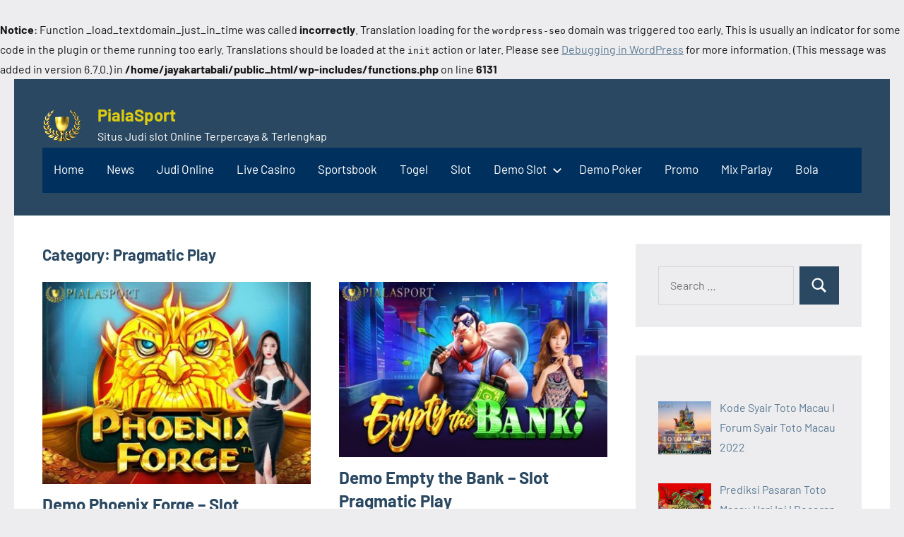

--- FILE ---
content_type: text/html; charset=utf-8
request_url: https://jayakartabali.com/category/pragmatic-play/page/8/
body_size: 15947
content:
<br />
<b>Notice</b>:  Function _load_textdomain_just_in_time was called <strong>incorrectly</strong>. Translation loading for the <code>wordpress-seo</code> domain was triggered too early. This is usually an indicator for some code in the plugin or theme running too early. Translations should be loaded at the <code>init</code> action or later. Please see <a href="https://developer.wordpress.org/advanced-administration/debug/debug-wordpress/">Debugging in WordPress</a> for more information. (This message was added in version 6.7.0.) in <b>/home/jayakartabali/public_html/wp-includes/functions.php</b> on line <b>6131</b><br />
<!DOCTYPE html>
<html lang="en-US" amp="" data-amp-auto-lightbox-disable transformed="self;v=1" i-amphtml-layout="" i-amphtml-no-boilerplate="" i-amphtml-binding>

<head><meta charset="UTF-8"><meta name="viewport" content="width=device-width"><link rel="preconnect" href="https://cdn.ampproject.org"><style amp-runtime="" i-amphtml-version="012512221826001">html{overflow-x:hidden!important}html.i-amphtml-fie{height:100%!important;width:100%!important}html:not([amp4ads]),html:not([amp4ads]) body{height:auto!important}html:not([amp4ads]) body{margin:0!important}body{-webkit-text-size-adjust:100%;-moz-text-size-adjust:100%;-ms-text-size-adjust:100%;text-size-adjust:100%}html.i-amphtml-singledoc.i-amphtml-embedded{-ms-touch-action:pan-y pinch-zoom;touch-action:pan-y pinch-zoom}html.i-amphtml-fie>body,html.i-amphtml-singledoc>body{overflow:visible!important}html.i-amphtml-fie:not(.i-amphtml-inabox)>body,html.i-amphtml-singledoc:not(.i-amphtml-inabox)>body{position:relative!important}html.i-amphtml-ios-embed-legacy>body{overflow-x:hidden!important;overflow-y:auto!important;position:absolute!important}html.i-amphtml-ios-embed{overflow-y:auto!important;position:static}#i-amphtml-wrapper{overflow-x:hidden!important;overflow-y:auto!important;position:absolute!important;top:0!important;left:0!important;right:0!important;bottom:0!important;margin:0!important;display:block!important}html.i-amphtml-ios-embed.i-amphtml-ios-overscroll,html.i-amphtml-ios-embed.i-amphtml-ios-overscroll>#i-amphtml-wrapper{-webkit-overflow-scrolling:touch!important}#i-amphtml-wrapper>body{position:relative!important;border-top:1px solid transparent!important}#i-amphtml-wrapper+body{visibility:visible}#i-amphtml-wrapper+body .i-amphtml-lightbox-element,#i-amphtml-wrapper+body[i-amphtml-lightbox]{visibility:hidden}#i-amphtml-wrapper+body[i-amphtml-lightbox] .i-amphtml-lightbox-element{visibility:visible}#i-amphtml-wrapper.i-amphtml-scroll-disabled,.i-amphtml-scroll-disabled{overflow-x:hidden!important;overflow-y:hidden!important}amp-instagram{padding:54px 0px 0px!important;background-color:#fff}amp-iframe iframe{box-sizing:border-box!important}[amp-access][amp-access-hide]{display:none}[subscriptions-dialog],body:not(.i-amphtml-subs-ready) [subscriptions-action],body:not(.i-amphtml-subs-ready) [subscriptions-section]{display:none!important}amp-experiment,amp-live-list>[update]{display:none}amp-list[resizable-children]>.i-amphtml-loading-container.amp-hidden{display:none!important}amp-list [fetch-error],amp-list[load-more] [load-more-button],amp-list[load-more] [load-more-end],amp-list[load-more] [load-more-failed],amp-list[load-more] [load-more-loading]{display:none}amp-list[diffable] div[role=list]{display:block}amp-story-page,amp-story[standalone]{min-height:1px!important;display:block!important;height:100%!important;margin:0!important;padding:0!important;overflow:hidden!important;width:100%!important}amp-story[standalone]{background-color:#000!important;position:relative!important}amp-story-page{background-color:#757575}amp-story .amp-active>div,amp-story .i-amphtml-loader-background{display:none!important}amp-story-page:not(:first-of-type):not([distance]):not([active]){transform:translateY(1000vh)!important}amp-autocomplete{position:relative!important;display:inline-block!important}amp-autocomplete>input,amp-autocomplete>textarea{padding:0.5rem;border:1px solid rgba(0,0,0,.33)}.i-amphtml-autocomplete-results,amp-autocomplete>input,amp-autocomplete>textarea{font-size:1rem;line-height:1.5rem}[amp-fx^=fly-in]{visibility:hidden}amp-script[nodom],amp-script[sandboxed]{position:fixed!important;top:0!important;width:1px!important;height:1px!important;overflow:hidden!important;visibility:hidden}
/*# sourceURL=/css/ampdoc.css*/[hidden]{display:none!important}.i-amphtml-element{display:inline-block}.i-amphtml-blurry-placeholder{transition:opacity 0.3s cubic-bezier(0.0,0.0,0.2,1)!important;pointer-events:none}[layout=nodisplay]:not(.i-amphtml-element){display:none!important}.i-amphtml-layout-fixed,[layout=fixed][width][height]:not(.i-amphtml-layout-fixed){display:inline-block;position:relative}.i-amphtml-layout-responsive,[layout=responsive][width][height]:not(.i-amphtml-layout-responsive),[width][height][heights]:not([layout]):not(.i-amphtml-layout-responsive),[width][height][sizes]:not(img):not([layout]):not(.i-amphtml-layout-responsive){display:block;position:relative}.i-amphtml-layout-intrinsic,[layout=intrinsic][width][height]:not(.i-amphtml-layout-intrinsic){display:inline-block;position:relative;max-width:100%}.i-amphtml-layout-intrinsic .i-amphtml-sizer{max-width:100%}.i-amphtml-intrinsic-sizer{max-width:100%;display:block!important}.i-amphtml-layout-container,.i-amphtml-layout-fixed-height,[layout=container],[layout=fixed-height][height]:not(.i-amphtml-layout-fixed-height){display:block;position:relative}.i-amphtml-layout-fill,.i-amphtml-layout-fill.i-amphtml-notbuilt,[layout=fill]:not(.i-amphtml-layout-fill),body noscript>*{display:block;overflow:hidden!important;position:absolute;top:0;left:0;bottom:0;right:0}body noscript>*{position:absolute!important;width:100%;height:100%;z-index:2}body noscript{display:inline!important}.i-amphtml-layout-flex-item,[layout=flex-item]:not(.i-amphtml-layout-flex-item){display:block;position:relative;-ms-flex:1 1 auto;flex:1 1 auto}.i-amphtml-layout-fluid{position:relative}.i-amphtml-layout-size-defined{overflow:hidden!important}.i-amphtml-layout-awaiting-size{position:absolute!important;top:auto!important;bottom:auto!important}i-amphtml-sizer{display:block!important}@supports (aspect-ratio:1/1){i-amphtml-sizer.i-amphtml-disable-ar{display:none!important}}.i-amphtml-blurry-placeholder,.i-amphtml-fill-content{display:block;height:0;max-height:100%;max-width:100%;min-height:100%;min-width:100%;width:0;margin:auto}.i-amphtml-layout-size-defined .i-amphtml-fill-content{position:absolute;top:0;left:0;bottom:0;right:0}.i-amphtml-replaced-content,.i-amphtml-screen-reader{padding:0!important;border:none!important}.i-amphtml-screen-reader{position:fixed!important;top:0px!important;left:0px!important;width:4px!important;height:4px!important;opacity:0!important;overflow:hidden!important;margin:0!important;display:block!important;visibility:visible!important}.i-amphtml-screen-reader~.i-amphtml-screen-reader{left:8px!important}.i-amphtml-screen-reader~.i-amphtml-screen-reader~.i-amphtml-screen-reader{left:12px!important}.i-amphtml-screen-reader~.i-amphtml-screen-reader~.i-amphtml-screen-reader~.i-amphtml-screen-reader{left:16px!important}.i-amphtml-unresolved{position:relative;overflow:hidden!important}.i-amphtml-select-disabled{-webkit-user-select:none!important;-ms-user-select:none!important;user-select:none!important}.i-amphtml-notbuilt,[layout]:not(.i-amphtml-element),[width][height][heights]:not([layout]):not(.i-amphtml-element),[width][height][sizes]:not(img):not([layout]):not(.i-amphtml-element){position:relative;overflow:hidden!important;color:transparent!important}.i-amphtml-notbuilt:not(.i-amphtml-layout-container)>*,[layout]:not([layout=container]):not(.i-amphtml-element)>*,[width][height][heights]:not([layout]):not(.i-amphtml-element)>*,[width][height][sizes]:not([layout]):not(.i-amphtml-element)>*{display:none}amp-img:not(.i-amphtml-element)[i-amphtml-ssr]>img.i-amphtml-fill-content{display:block}.i-amphtml-notbuilt:not(.i-amphtml-layout-container),[layout]:not([layout=container]):not(.i-amphtml-element),[width][height][heights]:not([layout]):not(.i-amphtml-element),[width][height][sizes]:not(img):not([layout]):not(.i-amphtml-element){color:transparent!important;line-height:0!important}.i-amphtml-ghost{visibility:hidden!important}.i-amphtml-element>[placeholder],[layout]:not(.i-amphtml-element)>[placeholder],[width][height][heights]:not([layout]):not(.i-amphtml-element)>[placeholder],[width][height][sizes]:not([layout]):not(.i-amphtml-element)>[placeholder]{display:block;line-height:normal}.i-amphtml-element>[placeholder].amp-hidden,.i-amphtml-element>[placeholder].hidden{visibility:hidden}.i-amphtml-element:not(.amp-notsupported)>[fallback],.i-amphtml-layout-container>[placeholder].amp-hidden,.i-amphtml-layout-container>[placeholder].hidden{display:none}.i-amphtml-layout-size-defined>[fallback],.i-amphtml-layout-size-defined>[placeholder]{position:absolute!important;top:0!important;left:0!important;right:0!important;bottom:0!important;z-index:1}amp-img[i-amphtml-ssr]:not(.i-amphtml-element)>[placeholder]{z-index:auto}.i-amphtml-notbuilt>[placeholder]{display:block!important}.i-amphtml-hidden-by-media-query{display:none!important}.i-amphtml-element-error{background:red!important;color:#fff!important;position:relative!important}.i-amphtml-element-error:before{content:attr(error-message)}i-amp-scroll-container,i-amphtml-scroll-container{position:absolute;top:0;left:0;right:0;bottom:0;display:block}i-amp-scroll-container.amp-active,i-amphtml-scroll-container.amp-active{overflow:auto;-webkit-overflow-scrolling:touch}.i-amphtml-loading-container{display:block!important;pointer-events:none;z-index:1}.i-amphtml-notbuilt>.i-amphtml-loading-container{display:block!important}.i-amphtml-loading-container.amp-hidden{visibility:hidden}.i-amphtml-element>[overflow]{cursor:pointer;position:relative;z-index:2;visibility:hidden;display:initial;line-height:normal}.i-amphtml-layout-size-defined>[overflow]{position:absolute}.i-amphtml-element>[overflow].amp-visible{visibility:visible}template{display:none!important}.amp-border-box,.amp-border-box *,.amp-border-box :after,.amp-border-box :before{box-sizing:border-box}amp-pixel{display:none!important}amp-analytics,amp-auto-ads,amp-story-auto-ads{position:fixed!important;top:0!important;width:1px!important;height:1px!important;overflow:hidden!important;visibility:hidden}amp-story{visibility:hidden!important}html.i-amphtml-fie>amp-analytics{position:initial!important}[visible-when-invalid]:not(.visible),form [submit-error],form [submit-success],form [submitting]{display:none}amp-accordion{display:block!important}@media (min-width:1px){:where(amp-accordion>section)>:first-child{margin:0;background-color:#efefef;padding-right:20px;border:1px solid #dfdfdf}:where(amp-accordion>section)>:last-child{margin:0}}amp-accordion>section{float:none!important}amp-accordion>section>*{float:none!important;display:block!important;overflow:hidden!important;position:relative!important}amp-accordion,amp-accordion>section{margin:0}amp-accordion:not(.i-amphtml-built)>section>:last-child{display:none!important}amp-accordion:not(.i-amphtml-built)>section[expanded]>:last-child{display:block!important}
/*# sourceURL=/css/ampshared.css*/</style><meta name="robots" content="index, follow, max-image-preview:large, max-snippet:-1, max-video-preview:-1"><meta property="og:locale" content="en_US"><meta property="og:type" content="article"><meta property="og:title" content="Pragmatic Play Archives - Page 8 of 8 - PialaSport"><meta property="og:url" content="https://jayakartabali.com/category/pragmatic-play/"><meta property="og:site_name" content="PialaSport"><meta name="twitter:card" content="summary_large_image"><meta name="generator" content="WordPress 6.9"><meta name="generator" content="AMP Plugin v2.4.2; mode=standard"><meta name="msapplication-TileImage" content="https://jayakartabali.com/wp-content/uploads/2023/03/cropped-cropped-Piala-Sport-270x270.png"><link rel="preload" href="https://jayakartabali.com/wp-content/fonts/barlow/7cHrv4kjgoGqM7E_Cfs0wH8RnA.woff2" as="font" crossorigin=""><link rel="preload" href="https://jayakartabali.com/wp-content/fonts/barlow/7cHrv4kjgoGqM7E_Cfs1wH8RnA.woff2" as="font" crossorigin=""><link rel="preload" href="https://jayakartabali.com/wp-content/fonts/barlow/7cHrv4kjgoGqM7E_Cfs7wH8.woff2" as="font" crossorigin=""><link rel="preload" href="https://jayakartabali.com/wp-content/fonts/barlow/7cHsv4kjgoGqM7E_CfOA5WohvTobdw.woff2" as="font" crossorigin=""><link rel="preload" href="https://jayakartabali.com/wp-content/fonts/barlow/7cHsv4kjgoGqM7E_CfOA5WogvTobdw.woff2" as="font" crossorigin=""><link rel="preload" href="https://jayakartabali.com/wp-content/fonts/barlow/7cHsv4kjgoGqM7E_CfOA5WouvTo.woff2" as="font" crossorigin=""><link rel="preload" href="https://jayakartabali.com/wp-content/fonts/barlow/7cHpv4kjgoGqM7E_A8s52Hs.woff2" as="font" crossorigin=""><link rel="preload" href="https://jayakartabali.com/wp-content/fonts/barlow/7cHpv4kjgoGqM7E_Ass52Hs.woff2" as="font" crossorigin=""><link rel="preload" href="https://jayakartabali.com/wp-content/fonts/barlow/7cHpv4kjgoGqM7E_DMs5.woff2" as="font" crossorigin=""><link rel="preload" href="https://jayakartabali.com/wp-content/fonts/barlow/7cHqv4kjgoGqM7E3t-4s6FospT4.woff2" as="font" crossorigin=""><link rel="preload" href="https://jayakartabali.com/wp-content/fonts/barlow/7cHqv4kjgoGqM7E3t-4s6VospT4.woff2" as="font" crossorigin=""><link rel="preload" href="https://jayakartabali.com/wp-content/fonts/barlow/7cHqv4kjgoGqM7E3t-4s51os.woff2" as="font" crossorigin=""><script async="" src="https://cdn.ampproject.org/v0.mjs" type="module" crossorigin="anonymous"></script><script async nomodule src="https://cdn.ampproject.org/v0.js" crossorigin="anonymous"></script><script src="https://cdn.ampproject.org/v0/amp-bind-0.1.mjs" async="" custom-element="amp-bind" type="module" crossorigin="anonymous"></script><script async nomodule src="https://cdn.ampproject.org/v0/amp-bind-0.1.js" crossorigin="anonymous" custom-element="amp-bind"></script><script src="https://cdn.ampproject.org/v0/amp-form-0.1.mjs" async="" custom-element="amp-form" type="module" crossorigin="anonymous"></script><script async nomodule src="https://cdn.ampproject.org/v0/amp-form-0.1.js" crossorigin="anonymous" custom-element="amp-form"></script><link rel="icon" href="https://jayakartabali.com/wp-content/uploads/2023/03/cropped-cropped-Piala-Sport-32x32.png" sizes="32x32"><link rel="icon" href="https://jayakartabali.com/wp-content/uploads/2023/03/cropped-cropped-Piala-Sport-192x192.png" sizes="192x192"><style amp-custom="">amp-img:is([sizes=auto i],[sizes^="auto," i]){contain-intrinsic-size:3000px 1500px}amp-img.amp-wp-enforced-sizes{object-fit:contain}amp-img img,amp-img noscript{image-rendering:inherit;object-fit:inherit;object-position:inherit}@font-face{font-family:"Barlow";font-style:italic;font-weight:400;font-display:swap;src:url("https://jayakartabali.com/wp-content/fonts/barlow/7cHrv4kjgoGqM7E_Cfs0wH8RnA.woff2") format("woff2");unicode-range:U+0102-0103,U+0110-0111,U+0128-0129,U+0168-0169,U+01A0-01A1,U+01AF-01B0,U+0300-0301,U+0303-0304,U+0308-0309,U+0323,U+0329,U+1EA0-1EF9,U+20AB}@font-face{font-family:"Barlow";font-style:italic;font-weight:400;font-display:swap;src:url("https://jayakartabali.com/wp-content/fonts/barlow/7cHrv4kjgoGqM7E_Cfs1wH8RnA.woff2") format("woff2");unicode-range:U+0100-02AF,U+0304,U+0308,U+0329,U+1E00-1E9F,U+1EF2-1EFF,U+2020,U+20A0-20AB,U+20AD-20CF,U+2113,U+2C60-2C7F,U+A720-A7FF}@font-face{font-family:"Barlow";font-style:italic;font-weight:400;font-display:swap;src:url("https://jayakartabali.com/wp-content/fonts/barlow/7cHrv4kjgoGqM7E_Cfs7wH8.woff2") format("woff2");unicode-range:U+0000-00FF,U+0131,U+0152-0153,U+02BB-02BC,U+02C6,U+02DA,U+02DC,U+0304,U+0308,U+0329,U+2000-206F,U+2074,U+20AC,U+2122,U+2191,U+2193,U+2212,U+2215,U+FEFF,U+FFFD}@font-face{font-family:"Barlow";font-style:italic;font-weight:700;font-display:swap;src:url("https://jayakartabali.com/wp-content/fonts/barlow/7cHsv4kjgoGqM7E_CfOA5WohvTobdw.woff2") format("woff2");unicode-range:U+0102-0103,U+0110-0111,U+0128-0129,U+0168-0169,U+01A0-01A1,U+01AF-01B0,U+0300-0301,U+0303-0304,U+0308-0309,U+0323,U+0329,U+1EA0-1EF9,U+20AB}@font-face{font-family:"Barlow";font-style:italic;font-weight:700;font-display:swap;src:url("https://jayakartabali.com/wp-content/fonts/barlow/7cHsv4kjgoGqM7E_CfOA5WogvTobdw.woff2") format("woff2");unicode-range:U+0100-02AF,U+0304,U+0308,U+0329,U+1E00-1E9F,U+1EF2-1EFF,U+2020,U+20A0-20AB,U+20AD-20CF,U+2113,U+2C60-2C7F,U+A720-A7FF}@font-face{font-family:"Barlow";font-style:italic;font-weight:700;font-display:swap;src:url("https://jayakartabali.com/wp-content/fonts/barlow/7cHsv4kjgoGqM7E_CfOA5WouvTo.woff2") format("woff2");unicode-range:U+0000-00FF,U+0131,U+0152-0153,U+02BB-02BC,U+02C6,U+02DA,U+02DC,U+0304,U+0308,U+0329,U+2000-206F,U+2074,U+20AC,U+2122,U+2191,U+2193,U+2212,U+2215,U+FEFF,U+FFFD}@font-face{font-family:"Barlow";font-style:normal;font-weight:400;font-display:swap;src:url("https://jayakartabali.com/wp-content/fonts/barlow/7cHpv4kjgoGqM7E_A8s52Hs.woff2") format("woff2");unicode-range:U+0102-0103,U+0110-0111,U+0128-0129,U+0168-0169,U+01A0-01A1,U+01AF-01B0,U+0300-0301,U+0303-0304,U+0308-0309,U+0323,U+0329,U+1EA0-1EF9,U+20AB}@font-face{font-family:"Barlow";font-style:normal;font-weight:400;font-display:swap;src:url("https://jayakartabali.com/wp-content/fonts/barlow/7cHpv4kjgoGqM7E_Ass52Hs.woff2") format("woff2");unicode-range:U+0100-02AF,U+0304,U+0308,U+0329,U+1E00-1E9F,U+1EF2-1EFF,U+2020,U+20A0-20AB,U+20AD-20CF,U+2113,U+2C60-2C7F,U+A720-A7FF}@font-face{font-family:"Barlow";font-style:normal;font-weight:400;font-display:swap;src:url("https://jayakartabali.com/wp-content/fonts/barlow/7cHpv4kjgoGqM7E_DMs5.woff2") format("woff2");unicode-range:U+0000-00FF,U+0131,U+0152-0153,U+02BB-02BC,U+02C6,U+02DA,U+02DC,U+0304,U+0308,U+0329,U+2000-206F,U+2074,U+20AC,U+2122,U+2191,U+2193,U+2212,U+2215,U+FEFF,U+FFFD}@font-face{font-family:"Barlow";font-style:normal;font-weight:700;font-display:swap;src:url("https://jayakartabali.com/wp-content/fonts/barlow/7cHqv4kjgoGqM7E3t-4s6FospT4.woff2") format("woff2");unicode-range:U+0102-0103,U+0110-0111,U+0128-0129,U+0168-0169,U+01A0-01A1,U+01AF-01B0,U+0300-0301,U+0303-0304,U+0308-0309,U+0323,U+0329,U+1EA0-1EF9,U+20AB}@font-face{font-family:"Barlow";font-style:normal;font-weight:700;font-display:swap;src:url("https://jayakartabali.com/wp-content/fonts/barlow/7cHqv4kjgoGqM7E3t-4s6VospT4.woff2") format("woff2");unicode-range:U+0100-02AF,U+0304,U+0308,U+0329,U+1E00-1E9F,U+1EF2-1EFF,U+2020,U+20A0-20AB,U+20AD-20CF,U+2113,U+2C60-2C7F,U+A720-A7FF}@font-face{font-family:"Barlow";font-style:normal;font-weight:700;font-display:swap;src:url("https://jayakartabali.com/wp-content/fonts/barlow/7cHqv4kjgoGqM7E3t-4s51os.woff2") format("woff2");unicode-range:U+0000-00FF,U+0131,U+0152-0153,U+02BB-02BC,U+02C6,U+02DA,U+02DC,U+0304,U+0308,U+0329,U+2000-206F,U+2074,U+20AC,U+2122,U+2191,U+2193,U+2212,U+2215,U+FEFF,U+FFFD}:root{--wp-block-synced-color:#7a00df;--wp-block-synced-color--rgb:122,0,223;--wp-bound-block-color:var(--wp-block-synced-color);--wp-editor-canvas-background:#ddd;--wp-admin-theme-color:#007cba;--wp-admin-theme-color--rgb:0,124,186;--wp-admin-theme-color-darker-10:#006ba1;--wp-admin-theme-color-darker-10--rgb:0,107,160.5;--wp-admin-theme-color-darker-20:#005a87;--wp-admin-theme-color-darker-20--rgb:0,90,135;--wp-admin-border-width-focus:2px}@media (min-resolution:192dpi){:root{--wp-admin-border-width-focus:1.5px}}:root{--wp--preset--font-size--normal:16px;--wp--preset--font-size--huge:42px}.screen-reader-text{border:0;clip-path:inset(50%);height:1px;margin:-1px;overflow:hidden;padding:0;position:absolute;width:1px}.screen-reader-text:not(#_#_#_#_#_#_#_){word-wrap:normal}.screen-reader-text:focus{background-color:#ddd;clip-path:none;color:#444;display:block;font-size:1em;height:auto;left:5px;line-height:normal;padding:15px 23px 14px;text-decoration:none;top:5px;width:auto;z-index:100000}html :where(.has-border-color){border-style:solid}html :where([data-amp-original-style*=border-top-color]){border-top-style:solid}html :where([data-amp-original-style*=border-right-color]){border-right-style:solid}html :where([data-amp-original-style*=border-bottom-color]){border-bottom-style:solid}html :where([data-amp-original-style*=border-left-color]){border-left-style:solid}html :where([data-amp-original-style*=border-width]){border-style:solid}html :where([data-amp-original-style*=border-top-width]){border-top-style:solid}html :where([data-amp-original-style*=border-right-width]){border-right-style:solid}html :where([data-amp-original-style*=border-bottom-width]){border-bottom-style:solid}html :where([data-amp-original-style*=border-left-width]){border-left-style:solid}html :where(amp-img[class*=wp-image-]),html :where(amp-anim[class*=wp-image-]){height:auto;max-width:100%}:where(figure){margin:0 0 1em}html :where(.is-position-sticky){--wp-admin--admin-bar--position-offset:var(--wp-admin--admin-bar--height,0px)}@media screen and (max-width:600px){html :where(.is-position-sticky){--wp-admin--admin-bar--position-offset:0px}}:root{--wp--preset--aspect-ratio--square:1;--wp--preset--aspect-ratio--4-3:4/3;--wp--preset--aspect-ratio--3-4:3/4;--wp--preset--aspect-ratio--3-2:3/2;--wp--preset--aspect-ratio--2-3:2/3;--wp--preset--aspect-ratio--16-9:16/9;--wp--preset--aspect-ratio--9-16:9/16;--wp--preset--color--black:#000;--wp--preset--color--cyan-bluish-gray:#abb8c3;--wp--preset--color--white:#fff;--wp--preset--color--pale-pink:#f78da7;--wp--preset--color--vivid-red:#cf2e2e;--wp--preset--color--luminous-vivid-orange:#ff6900;--wp--preset--color--luminous-vivid-amber:#fcb900;--wp--preset--color--light-green-cyan:#7bdcb5;--wp--preset--color--vivid-green-cyan:#00d084;--wp--preset--color--pale-cyan-blue:#8ed1fc;--wp--preset--color--vivid-cyan-blue:#0693e3;--wp--preset--color--vivid-purple:#9b51e0;--wp--preset--color--primary:#2a4861;--wp--preset--color--secondary:#5d7b94;--wp--preset--color--tertiary:#90aec7;--wp--preset--color--accent:#60945d;--wp--preset--color--highlight:#915d94;--wp--preset--color--light-gray:#ededef;--wp--preset--color--gray:#84848f;--wp--preset--color--dark-gray:#24242f;--wp--preset--gradient--vivid-cyan-blue-to-vivid-purple:linear-gradient(135deg,#0693e3 0%,#9b51e0 100%);--wp--preset--gradient--light-green-cyan-to-vivid-green-cyan:linear-gradient(135deg,#7adcb4 0%,#00d082 100%);--wp--preset--gradient--luminous-vivid-amber-to-luminous-vivid-orange:linear-gradient(135deg,#fcb900 0%,#ff6900 100%);--wp--preset--gradient--luminous-vivid-orange-to-vivid-red:linear-gradient(135deg,#ff6900 0%,#cf2e2e 100%);--wp--preset--gradient--very-light-gray-to-cyan-bluish-gray:linear-gradient(135deg,#eee 0%,#a9b8c3 100%);--wp--preset--gradient--cool-to-warm-spectrum:linear-gradient(135deg,#4aeadc 0%,#9778d1 20%,#cf2aba 40%,#ee2c82 60%,#fb6962 80%,#fef84c 100%);--wp--preset--gradient--blush-light-purple:linear-gradient(135deg,#ffceec 0%,#9896f0 100%);--wp--preset--gradient--blush-bordeaux:linear-gradient(135deg,#fecda5 0%,#fe2d2d 50%,#6b003e 100%);--wp--preset--gradient--luminous-dusk:linear-gradient(135deg,#ffcb70 0%,#c751c0 50%,#4158d0 100%);--wp--preset--gradient--pale-ocean:linear-gradient(135deg,#fff5cb 0%,#b6e3d4 50%,#33a7b5 100%);--wp--preset--gradient--electric-grass:linear-gradient(135deg,#caf880 0%,#71ce7e 100%);--wp--preset--gradient--midnight:linear-gradient(135deg,#020381 0%,#2874fc 100%);--wp--preset--font-size--small:16px;--wp--preset--font-size--medium:24px;--wp--preset--font-size--large:36px;--wp--preset--font-size--x-large:42px;--wp--preset--font-size--extra-large:48px;--wp--preset--font-size--huge:64px;--wp--preset--spacing--20:.44rem;--wp--preset--spacing--30:.67rem;--wp--preset--spacing--40:1rem;--wp--preset--spacing--50:1.5rem;--wp--preset--spacing--60:2.25rem;--wp--preset--spacing--70:3.38rem;--wp--preset--spacing--80:5.06rem;--wp--preset--shadow--natural:6px 6px 9px rgba(0,0,0,.2);--wp--preset--shadow--deep:12px 12px 50px rgba(0,0,0,.4);--wp--preset--shadow--sharp:6px 6px 0px rgba(0,0,0,.2);--wp--preset--shadow--outlined:6px 6px 0px -3px #fff,6px 6px #000;--wp--preset--shadow--crisp:6px 6px 0px #000}:where(.is-layout-flex){gap:.5em}:where(.is-layout-grid){gap:.5em}:where(.wp-block-columns.is-layout-flex){gap:2em}:where(.wp-block-columns.is-layout-grid){gap:2em}:where(.wp-block-post-template.is-layout-flex){gap:1.25em}:where(.wp-block-post-template.is-layout-grid){gap:1.25em}:root{--primary-color:#2a4861;--secondary-color:#5d7b94;--tertiary-color:#90aec7;--accent-color:#60945d;--contrast-color:#e63e4c;--highlight-color:#915d94;--light-gray-color:#ededef;--gray-color:#84848f;--dark-gray-color:#24242f;--text-color:rgba(0,0,0,.9);--medium-text-color:rgba(0,0,0,.7);--light-text-color:rgba(0,0,0,.5);--medium-border-color:rgba(0,0,0,.3);--light-border-color:rgba(0,0,0,.1);--link-color:#5d7b94;--link-hover-color:#2a4861;--button-color:#2a4861;--button-text-color:#fff;--button-hover-color:#5d7b94;--button-hover-text-color:#fff;--header-background-color:#2a4861;--header-text-color:#fff;--header-text-hover-color:rgba(255,255,255,.5);--header-border-color:rgba(255,255,255,.1);--title-color:#2a4861;--title-hover-color:#5d7b94;--post-meta-background-color:#ededef;--comments-background-color:#ededef;--widget-title-color:#2a4861;--widget-title-hover-color:#5d7b94;--widget-background-color:#ededef;--footer-background-color:#2a4861;--footer-text-color:rgba(255,255,255,.6);--footer-link-color:#fff;--footer-link-hover-color:rgba(255,255,255,.6);--footer-border-color:rgba(255,255,255,.1);--text-font:"Barlow",arial,helvetica,sans-serif;--title-font:"Barlow",arial,helvetica,sans-serif;--navi-font:"Barlow",arial,helvetica,sans-serif;--widget-title-font:"Barlow",arial,helvetica,sans-serif;--title-font-weight:bold;--navi-font-weight:normal;--widget-title-font-weight:bold;--title-text-transform:none;--navi-text-transform:none;--widget-title-text-transform:none;--text-line-height:1.75;--title-line-height:1.4}html{box-sizing:border-box;font-family:sans-serif;-webkit-text-size-adjust:100%;-ms-text-size-adjust:100%}article,figure,footer,header,main,nav,section{display:block}[hidden]{display:none}svg:not(:root){overflow:hidden}figure{margin:0}button,input{margin:0;color:inherit;font:inherit}button{overflow:visible}button{text-transform:none}button,html input[type="button"],input[type="reset"],input[type="submit"]{cursor:pointer;-webkit-appearance:button}button[disabled],html input[disabled]{cursor:default}button::-moz-focus-inner,input::-moz-focus-inner{padding:0;border:0}input{line-height:normal}input[type="checkbox"],input[type="radio"]{box-sizing:border-box;padding:0}input[type="number"]::-webkit-inner-spin-button,input[type="number"]::-webkit-outer-spin-button{height:auto}input[type="search"]{box-sizing:content-box;-webkit-appearance:textfield}input[type="search"]::-webkit-search-cancel-button,input[type="search"]::-webkit-search-decoration{-webkit-appearance:none}body,button,input{color:rgba(0,0,0,.9);color:var(--text-color);font-size:16px;font-size:1rem;font-family:"Barlow",arial,helvetica,sans-serif;font-family:var(--text-font);line-height:1.75;line-height:var(--text-line-height)}h1,h2{clear:both;margin-top:1em;margin-bottom:.75em;color:#2a4861;color:var(--title-color);font-family:"Barlow",arial,helvetica,sans-serif;font-family:var(--title-font);font-weight:bold;font-weight:var(--title-font-weight);text-transform:none;text-transform:var(--title-text-transform);line-height:1.4;line-height:var(--title-line-height)}h1{font-size:36px;font-size:2.25rem}h2{font-size:28px;font-size:1.75rem}p{margin:1.75rem 0}*,*::before,*::after{box-sizing:inherit}body{margin:0;background:#ededef}ul{margin:1.75rem 0;padding:0 0 0 1.5rem}ul{list-style:square}li > ul{margin-top:.5em;margin-bottom:.5em;margin-left:1.5em}amp-img{border:0;max-width:100%;height:auto}a{color:#5d7b94;color:var(--link-color);text-decoration:underline;background-color:transparent}a:hover,a:focus,a:active{color:#2a4861;color:var(--link-hover-color);text-decoration:none}a:focus{outline:thin dotted}a:hover,a:active{outline:0}button,input[type="button"],input[type="reset"],input[type="submit"]{margin:0;padding:.6rem 1rem;border:none;color:#fff;color:var(--button-text-color);background-color:#2a4861;background-color:var(--button-color);text-decoration:none;font-weight:normal;font-size:15px;font-size:.9375rem}button:hover,input[type="button"]:hover,input[type="reset"]:hover,input[type="submit"]:hover,button:focus,input[type="button"]:focus,input[type="reset"]:focus,input[type="submit"]:focus,button:active,input[type="button"]:active,input[type="reset"]:active,input[type="submit"]:active{color:#fff;color:var(--button-hover-text-color);background-color:#5d7b94;background-color:var(--button-hover-color)}input[type="text"],input[type="email"],input[type="url"],input[type="password"],input[type="search"]{padding:.3em .6em;max-width:100%;border:1px solid;border-color:rgba(0,0,0,.1);border-color:var(--light-border-color);background:none;color:rgba(0,0,0,.7);color:var(--medium-text-color)}input[type="text"]:focus,input[type="email"]:focus,input[type="url"]:focus,input[type="password"]:focus,input[type="search"]:focus{border:1px solid;border-color:rgba(0,0,0,.3);border-color:var(--medium-border-color);color:rgba(0,0,0,.9);color:var(--text-color);outline:none}.search-form{display:flex;margin:0;padding:0}.search-form label{flex-grow:1}.search-form .search-field{display:inline-block;box-sizing:border-box;margin:0;padding:.75rem 1rem;min-width:100px;width:100%;-webkit-appearance:none}.search-form .search-submit{display:flex;margin-left:.5rem;padding:.75rem 1rem;align-items:center}.search-form .search-submit .icon-search{width:24px;height:24px;fill:currentColor}.screen-reader-text{overflow:hidden;clip:rect(1px,1px,1px,1px);width:1px;height:1px}.screen-reader-text:not(#_#_#_#_#_#_#_){position:absolute}.screen-reader-text:hover,.screen-reader-text:active,.screen-reader-text:focus{top:5px;left:5px;z-index:100000;display:block;padding:15px 23px 14px;width:auto;height:auto;border-radius:3px;background-color:#f1f1f1;box-shadow:0 0 2px 2px rgba(0,0,0,.6);color:#21759b;text-decoration:none;font-weight:bold;font-size:14px;font-size:.875rem;line-height:normal}.screen-reader-text:hover:not(#_#_#_#_#_#_#_),.screen-reader-text:active:not(#_#_#_#_#_#_#_),.screen-reader-text:focus:not(#_#_#_#_#_#_#_){clip:auto}.site{box-sizing:border-box;margin:0 auto;padding:0;width:100%;overflow:hidden;max-width:1240px}.site-header{padding-left:1.25rem;padding-right:1.25rem}.site-content{padding:1.25rem 1.25rem 1px;background:#fff}.site-main{margin-left:auto;margin-right:auto;max-width:800px}.site-footer{padding:1.25rem}.site-header{background-color:#2a4861;background-color:var(--header-background-color)}.header-main{display:flex;flex-wrap:wrap;padding-top:1rem;padding-bottom:1rem}.site-logo{margin-right:1.25rem}.site-logo .custom-logo{margin:0;padding:0;max-width:100%;height:auto;border:none;vertical-align:top}.site-branding{display:flex;margin:0;padding:0;max-width:100%;flex-direction:column;justify-content:center}.site-branding a:link,.site-branding a:visited,.site-branding a:hover{text-decoration:none}.site-title{margin:0;padding:0;color:#fff;color:var(--header-text-color);text-decoration:none;font-size:24px;font-size:1.5rem;font-family:"Barlow",arial,helvetica,sans-serif;font-family:var(--title-font);font-weight:bold;font-weight:var(--title-font-weight);text-transform:none;text-transform:var(--title-text-transform);line-height:1.4;line-height:var(--title-line-height)}.site-title a:link,.site-title a:visited{color:#fff;color:var(--header-text-color);transition:all .15s ease}.site-title a:hover,.site-title a:active{color:rgba(255,255,255,.5);color:var(--header-text-hover-color)}.site-description{display:block;margin:0;padding:0;color:#fff;color:var(--header-text-color);font-size:14px;font-size:.875rem}.primary-navigation{position:relative;width:100%}.main-navigation ul{margin:0;padding:0;color:#fff;color:var(--header-text-color);list-style:none;font-size:17px;font-size:1.0625rem;font-family:"Barlow",arial,helvetica,sans-serif;font-family:var(--navi-font);font-weight:normal;font-weight:var(--navi-font-weight);text-transform:none;text-transform:var(--navi-text-transform)}.main-navigation > ul{margin-top:1.5rem;margin-bottom:1rem;border-top:1px solid;border-color:#fff;border-color:var(--header-text-color)}.main-navigation ul,.main-navigation .menu-item-has-children > a > .icon,.main-navigation ul a > .icon{display:none}.main-navigation.toggled-on > ul.menu{display:block}.main-navigation ul li{position:relative;margin:0}.main-navigation ul a{display:block;margin:0;padding:1rem;border-bottom:1px solid;border-color:rgba(255,255,255,.1);border-color:var(--header-border-color);text-decoration:none}.main-navigation ul a,.main-navigation ul a:link,.main-navigation ul a:visited{color:#fff;color:var(--header-text-color);text-decoration:none;transition:all .15s ease}.main-navigation ul a:hover,.main-navigation ul a:active,.main-navigation ul a:focus{color:rgba(255,255,255,.5);color:var(--header-text-hover-color)}.main-navigation ul li.current-menu-item > a{text-decoration:underline}.main-navigation ul ul{font-size:16px;font-size:1rem;background-color:#2a4861;background-color:var(--header-background-color)}.is-amp-page .main-navigation ul button.toggled-on + ul,.main-navigation ul ul.toggled-on{display:block}.main-navigation ul ul a{padding-left:2rem}.main-navigation ul ul ul a{padding-left:4rem}.main-navigation ul ul ul ul a{padding-left:6rem}.primary-menu-toggle{display:flex;align-items:center;margin:0;margin-left:auto;padding:1rem;border:none;background:none;color:#fff;color:var(--header-text-color);text-decoration:none;font-size:17px;font-size:1.0625rem;font-family:"Barlow",arial,helvetica,sans-serif;font-family:var(--navi-font);font-weight:normal;font-weight:var(--navi-font-weight);text-transform:none;text-transform:var(--navi-text-transform);text-align:left;transition:all .15s ease}.primary-menu-toggle .menu-toggle-text{display:none}.primary-menu-toggle:focus{outline:thin dotted;color:#fff;color:var(--header-text-color);background:none}.primary-menu-toggle:hover,.primary-menu-toggle:active{color:rgba(255,255,255,.5);color:var(--header-text-hover-color);background:none;cursor:pointer}.primary-menu-toggle .icon{margin:0;width:28px;height:28px;vertical-align:top;fill:#fff;fill:var(--header-text-color);transition:fill .15s ease}.primary-menu-toggle:hover .icon,.primary-menu-toggle:active .icon{fill:rgba(255,255,255,.5);fill:var(--header-text-hover-color)}.primary-menu-toggle[aria-expanded="true"] .icon-menu,.primary-menu-toggle[aria-expanded="false"] .icon-close{display:none}.primary-menu-toggle[aria-expanded="true"] .icon-close{display:inline-block}.main-navigation .dropdown-toggle{position:absolute;display:block;top:0;right:0;padding:1.1rem 1.5rem;background:none;border:none}.main-navigation .dropdown-toggle:focus{outline:thin dotted;color:#fff;color:var(--header-text-color);background:none}.main-navigation .dropdown-toggle:hover,.main-navigation .dropdown-toggle:active{background:none}.main-navigation .dropdown-toggle .icon{margin:.35em 0 0;width:20px;height:20px;vertical-align:top;fill:#fff;fill:var(--header-text-color);transition:fill .15s ease}.main-navigation .dropdown-toggle:hover .icon,.main-navigation .dropdown-toggle:active .icon,.main-navigation .dropdown-toggle:focus .icon{fill:rgba(255,255,255,.5);fill:var(--header-text-hover-color)}.main-navigation .dropdown-toggle.toggled-on .icon{-ms-transform:rotate(-180deg);-webkit-transform:rotate(-180deg);transform:rotate(-180deg)}.main-navigation ul ul .dropdown-toggle{padding:1rem 1.2rem}.main-navigation ul ul .dropdown-toggle .icon{width:18px;height:18px}.sidebar{margin-left:auto;margin-right:auto;max-width:800px}.sidebar .widget{padding:1.5rem;background-color:#ededef;background-color:var(--widget-background-color)}@media only screen and (min-width: 480px){.sidebar .widget{padding:2rem}}@media only screen and (min-width: 880px){.has-sidebar .site-content{display:flex}.has-sidebar .site-content .site-main,.has-sidebar .site-content .sidebar{margin:0;box-sizing:border-box}.has-sidebar .site-content .site-main{flex-basis:70%}.has-sidebar .site-content .sidebar{max-width:100%;min-width:300px;padding-left:1.75rem;flex-grow:1;flex-basis:30%}}@media only screen and (min-width: 960px){.has-sidebar .site-content .sidebar{padding-left:2rem}}@media only screen and (min-width: 1280px){.has-sidebar .site-content .sidebar{padding-left:2.5rem}}.type-post{margin:0 0 1.25rem;padding:0}.entry-header{margin-bottom:.5rem}.entry-title{margin:0;padding:0;color:#2a4861;color:var(--title-color);-ms-word-wrap:break-word;word-wrap:break-word;font-size:24px;font-size:1.5rem;font-family:"Barlow",arial,helvetica,sans-serif;font-family:var(--title-font);font-weight:bold;font-weight:var(--title-font-weight);text-transform:none;text-transform:var(--title-text-transform);line-height:1.4;line-height:var(--title-line-height)}.entry-title a:link,.entry-title a:visited{color:#2a4861;color:var(--title-color);text-decoration:none;transition:all .15s ease}.entry-title a:hover,.entry-title a:active{color:#5d7b94;color:var(--title-hover-color)}.entry-content{font-size:17px;font-size:1.0625rem}.post-image{margin-bottom:.5rem}.wp-post-image{margin:0;padding:0;vertical-align:top}.entry-meta{display:flex;flex-wrap:wrap;flex-direction:column;margin:1rem 0 0;font-size:15px;font-size:.9375rem}.entry-meta a:link,.entry-meta a:visited{text-decoration:none}.entry-meta a:hover,.entry-meta a:active{text-decoration:underline}.entry-meta .updated:not(.published){display:none}@media only screen and (min-width: 360px){.entry-meta{flex-direction:row;align-items:center}.entry-meta > span{padding-bottom:2px}.entry-meta > span::after{display:inline-block;margin:0 .5rem;color:rgba(0,0,0,.5);color:var(--light-text-color);content:"/"}.entry-meta .entry-comments::after{margin:0;content:""}}.entry-categories{margin-right:1rem}.entry-categories ul{display:flex;flex-wrap:wrap;margin:0;padding:0;list-style:none}.entry-categories ul li{margin:0}.entry-categories a{display:inline-block;margin:0 2px 2px 0;padding:.1em .6em;text-decoration:none;background-color:#ededef;background-color:var(--post-meta-background-color)}body.author-hidden .type-post .entry-meta .posted-by,body.comments-hidden .type-post .entry-meta .entry-comments{position:absolute;overflow:hidden;clip:rect(1px,1px,1px,1px);width:1px;height:1px}body.author-hidden .type-post .entry-meta .posted-by::after,body.comments-hidden .type-post .entry-meta .posted-by::after,body.author-hidden.comments-hidden .type-post .entry-meta .posted-on::after{margin:0;content:""}.more-link{display:inline-block;padding:.6rem 1rem;color:#fff;color:var(--button-text-color);background-color:#2a4861;background-color:var(--button-color);font-size:15px;font-size:.9375rem}.more-link:link,.more-link:visited{color:#fff;color:var(--button-text-color);text-decoration:none;transition:all .15s ease}.more-link:hover,.more-link:active,.more-link:focus{color:#fff;color:var(--button-hover-text-color);background-color:#5d7b94;background-color:var(--button-hover-color)}.more-link:focus{outline:-webkit-focus-ring-color auto 1px}.more-link::after{content:" »"}.archive-header .archive-title{font-size:20px;font-size:1.25rem;font-family:"Barlow",arial,helvetica,sans-serif;font-family:var(--title-font);font-weight:bold;font-weight:var(--title-font-weight);text-transform:none;text-transform:var(--title-text-transform);line-height:1.4}@media only screen and (min-width: 640px){.blog-layout-two-column-grid .post-wrapper{display:flex;flex-wrap:wrap;margin-right:-1.75rem}.blog-layout-two-column-grid .post-wrapper .type-post{padding-right:1.75rem;width:50%}.blog-layout-two-column-grid .post-wrapper .type-post .entry-header,.blog-layout-two-column-grid .post-wrapper .type-post .post-image{margin-bottom:.5rem}.blog-layout-two-column-grid .post-wrapper .type-post .entry-title{font-size:22px;font-size:1.375rem}.blog-layout-two-column-grid .post-wrapper .type-post .entry-content{font-size:16px;font-size:1rem}.blog-layout-two-column-grid .post-wrapper .type-post .entry-meta,.blog-layout-two-column-grid .post-wrapper .type-post .more-link{font-size:15px;font-size:.9375rem}}@media only screen and (min-width: 960px){.blog-layout-two-column-grid .post-wrapper{margin-right:-2rem}.blog-layout-two-column-grid .post-wrapper .type-post{padding-right:2rem}}@media only screen and (min-width: 1280px){.blog-layout-two-column-grid .post-wrapper{margin-right:-2.5rem}.blog-layout-two-column-grid .post-wrapper .type-post{padding-right:2.5rem;margin-bottom:2.5rem}.blog-layout-two-column-grid .post-wrapper .type-post .entry-header,.blog-layout-two-column-grid .post-wrapper .type-post .post-image{margin-bottom:.75rem}.blog-layout-two-column-grid .post-wrapper .type-post .entry-title{font-size:24px;font-size:1.5rem}.blog-layout-two-column-grid .post-wrapper .type-post .entry-content{font-size:17px;font-size:1.0625rem}.blog-layout-two-column-grid .post-wrapper .type-post .entry-meta,.blog-layout-two-column-grid .post-wrapper .type-post .more-link{font-size:16px;font-size:1rem}}.pagination{margin:0 0 1.5rem}.pagination .page-numbers,.pagination .current{display:inline-block;margin:0 .5rem 0 0;padding:.4rem 1rem;text-align:center;text-decoration:none;background-color:#ededef;background-color:var(--post-meta-background-color)}.pagination .page-numbers.dots{padding:.4rem;background:none}.pagination a:hover,.pagination a:active{color:#2a4861;color:var(--link-hover-color);text-decoration:underline}.pagination .current{color:#fff;color:var(--button-text-color);background-color:#2a4861;background-color:var(--button-color)}.widget{margin:0 0 1.25rem;padding:0}.widget ul a:link,.widget ul a:visited{text-decoration:none}.widget ul a:hover,.widget ul a:active{text-decoration:underline}.widget ul:last-child{margin-bottom:0}figure,amp-img{max-width:100%}.footer-wrap{color:rgba(255,255,255,.6);color:var(--footer-text-color);background-color:#2a4861;background-color:var(--footer-background-color)}.site-footer{font-size:14px;font-size:.875rem}.site-footer a:link,.site-footer a:visited{color:#fff;color:var(--footer-link-color);text-decoration:none}.site-footer a:hover,.site-footer a:active{text-decoration:underline}.site-footer input[type="text"],.site-footer input[type="email"],.site-footer input[type="url"],.site-footer input[type="password"],.site-footer input[type="search"],.site-footer input[type="submit"]{border:1px solid;border-color:rgba(255,255,255,.1);border-color:var(--footer-border-color);color:rgba(255,255,255,.6);color:var(--footer-link-hover-color)}.site-footer input[type="text"]:focus,.site-footer input[type="email"]:focus,.site-footer input[type="url"]:focus,.site-footer input[type="password"]:focus,.site-footer input[type="search"]:focus{color:rgba(255,255,255,.6);color:var(--footer-text-color)}.site-footer button,.site-footer input[type="button"],.site-footer input[type="reset"],.site-footer input[type="submit"]{color:rgba(255,255,255,.6);color:var(--footer-link-hover-color)}.site-footer button:hover,.site-footer input[type="button"]:hover,.site-footer input[type="reset"]:hover,.site-footer input[type="submit"]:hover,.site-footer button:focus,.site-footer input[type="button"]:focus,.site-footer input[type="reset"]:focus,.site-footer input[type="submit"]:focus,.site-footer button:active,.site-footer input[type="button"]:active,.site-footer input[type="reset"]:active,.site-footer input[type="submit"]:active{color:rgba(255,255,255,.1);color:var(--footer-border-color)}:root{--tz-column-gap:1.5rem}@media only screen and (min-width: 960px){:root{--tz-column-gap:2rem}}@media only screen and (min-width: 640px){.site-title{font-size:28px;font-size:1.75rem}.site-description{font-size:15px;font-size:.9375rem}.entry-title{font-size:28px;font-size:1.75rem}.entry-content{font-size:17px;font-size:1.0625rem}button,input[type="button"],input[type="reset"],input[type="submit"],.entry-meta,.more-link,.pagination{font-size:16px;font-size:1rem}.site-footer{font-size:15px;font-size:.9375rem}}@media only screen and (min-width: 960px){.site-title{font-size:32px;font-size:2rem}.site-description{font-size:16px;font-size:1rem}.entry-title{font-size:32px;font-size:2rem}.entry-content{font-size:18px;font-size:1.125rem}.archive-header .archive-title{font-size:22px;font-size:1.375rem}button,input[type="button"],input[type="reset"],input[type="submit"],.entry-meta,.more-link,.pagination{font-size:17px;font-size:1.0625rem}.site-footer{font-size:16px;font-size:1rem}}@media only screen and (min-width: 1280px){.site-title{font-size:36px;font-size:2.25rem}.entry-title{font-size:36px;font-size:2.25rem}.entry-content{font-size:19px;font-size:1.1875rem}}@media only screen and (min-width: 480px){.site-header{padding-left:1.5rem;padding-right:1.5rem}.header-main{padding-top:1.25rem;padding-bottom:1.25rem}.site-content{padding:1.5rem 1.5rem 1px}.site-footer{padding:1.5rem}.type-post,.pagination,.widget{margin-bottom:1.5rem}.entry-header,.post-image{margin-bottom:.75rem}}@media only screen and (min-width: 640px){.site-header{padding-left:1.75rem;padding-right:1.75rem}.header-main{padding-top:1.5rem;padding-bottom:1.5rem}.site-content{padding:1.75rem 1.75rem 1px}.site-footer{padding:1.75rem}.type-post,.pagination,.widget{margin-bottom:1.75rem}.entry-header,.post-image{margin-bottom:1rem}}@media only screen and (min-width: 960px){.site-header{padding-left:2rem;padding-right:2rem}.header-main{padding-top:1.75rem;padding-bottom:1.75rem}.site-content{padding:2rem 2rem 1px}.site-footer{padding:2rem}.type-post,.pagination,.widget{margin-bottom:2rem}.entry-header,.post-image{margin-bottom:1.25rem}}@media only screen and (min-width: 1280px){.site-header{padding-left:2.5rem;padding-right:2.5rem}.header-main{padding-top:2rem;padding-bottom:2rem}.site-content{padding:2.5rem 2.5rem 1px}.site-footer{padding:2.5rem}.type-post,.pagination,.widget{margin-bottom:2.5rem}.entry-header,.post-image{margin-bottom:1.5rem}}@media only screen and (min-width: 400px){.primary-menu-toggle .menu-toggle-text{display:block;margin-left:.75rem}}@media only screen and (min-width: 960px){.primary-menu-toggle,.main-navigation .dropdown-toggle{display:none}.main-navigation ul,.main-navigation ul ul{display:block}.primary-navigation{display:flex;margin-left:auto;width:auto;align-items:center}#masthead .main-navigation > ul.menu{display:-webkit-box;display:-ms-flexbox;display:flex;-ms-flex-flow:row wrap;flex-flow:row wrap;margin:0;border:none}.main-navigation > ul > li{padding:.8rem 1rem}.main-navigation > ul > li > a{padding:.2rem 0;border:none;border-bottom:3px solid transparent}.main-navigation > ul > li.current-menu-item > a{text-decoration:none;border-color:#fff;border-color:var(--header-text-color)}.main-navigation ul ul{position:absolute;left:-999em;top:100%;z-index:99999;padding:.5rem 0;border-top:1px solid;border-color:#fff;border-color:var(--header-text-color)}.main-navigation ul li:hover > ul,.main-navigation ul li:focus-within > ul{right:0;left:auto}.main-navigation ul ul li a{width:16rem}.main-navigation ul ul ul{left:-999em;top:0;margin-top:-.5rem;border:none;border-right:1px solid;border-color:#fff;border-color:var(--header-text-color)}.main-navigation ul ul li:hover > ul,.main-navigation ul ul li:focus-within > ul{right:100%;left:auto}.main-navigation ul ul li a,.main-navigation ul ul ul li a,.main-navigation ul ul ul ul li a{padding:.75rem 1.25rem;border:none}.main-navigation .menu-item-has-children > a > .icon{position:relative;display:inline-block;left:.5rem;top:.1rem;width:14px;height:14px;fill:#fff;fill:var(--header-text-color);transition:fill .15s ease}.main-navigation ul ul .menu-item-has-children > a > .icon{position:absolute;left:auto;right:1em;top:50%;margin-top:-.4rem;-webkit-transform:rotate(-90deg);-ms-transform:rotate(-90deg);transform:rotate(-90deg)}.main-navigation ul .menu-item-has-children > a:hover > .icon{fill:rgba(255,255,255,.5);fill:var(--header-text-hover-color)}}.rpwwt-widget ul{list-style:outside none none;margin-left:0;margin-right:0;padding-left:0;padding-right:0}.rpwwt-widget ul li{overflow:hidden;margin:0 0 1.5em}.rpwwt-widget ul li:last-child{margin:0}.rpwwt-widget .screen-reader-text{border:0;clip:rect(1px,1px,1px,1px);-webkit-clip-path:inset(50%);clip-path:inset(50%);height:1px;margin:-1px;overflow:hidden;padding:0;width:1px;word-break:normal}.rpwwt-widget .screen-reader-text:not(#_#_#_#_#_#_#_){position:absolute;word-wrap:normal}.rpwwt-widget .screen-reader-text:focus{background-color:#f1f1f1;border-radius:3px;box-shadow:0 0 2px 2px rgba(0,0,0,.6);-webkit-clip-path:none;clip-path:none;color:#21759b;display:block;font-size:.875rem;font-weight:700;height:auto;right:5px;line-height:normal;padding:15px 23px 14px;text-decoration:none;top:5px;width:auto;z-index:100000}.rpwwt-widget .screen-reader-text:focus:not(#_#_#_#_#_#_#_){clip:auto}.rpwwt-widget ul li amp-img{display:inline;float:left;margin:.3em .75em .75em 0}#rpwwt-recent-posts-widget-with-thumbnails-3 amp-img{width:75px;height:75px}body{background:2 a4861}header#masthead{background:2 a4861}@media only screen and (min-width: 960px){.primary-navigation{flex:0 0 100%;margin-right:auto;margin-left:unset;background:#00305e}.site-title{font-size:1.5rem}}.site-title a:link,.site-title a:visited{color:rgba(255,229,0,.84)}@media (max-width: 480px){button.primary-menu-toggle{margin-right:auto;margin-left:unset;flex:0 0 100%;background:rgba(255,229,0,.84);height:50px;border-radius:10px;margin-top:10px;color:white}.site-description{flex:1}div.site-logo{flex:1;flex-basis:fill;align-items:center;justify-content:center;margin:unset}}h1{margin-top:unset}

/*# sourceURL=amp-custom.css */</style><link rel="profile" href="http://gmpg.org/xfn/11"><link rel="canonical" href="https://jayakartabali.com/category/pragmatic-play/page/8/"><link rel="prev" href="https://jayakartabali.com/category/pragmatic-play/page/7/"><script type="application/ld+json" class="yoast-schema-graph">{"@context":"https://schema.org","@graph":[{"@type":"CollectionPage","@id":"https://jayakartabali.com/category/pragmatic-play/","url":"https://jayakartabali.com/category/pragmatic-play/page/8/","name":"Pragmatic Play Archives - Page 8 of 8 - PialaSport","isPartOf":{"@id":"https://jayakartabali.com/#website"},"primaryImageOfPage":{"@id":"https://jayakartabali.com/category/pragmatic-play/page/8/#primaryimage"},"image":{"@id":"https://jayakartabali.com/category/pragmatic-play/page/8/#primaryimage"},"thumbnailUrl":"https://jayakartabali.com/wp-content/uploads/2021/12/Untitled-90.jpg","breadcrumb":{"@id":"https://jayakartabali.com/category/pragmatic-play/page/8/#breadcrumb"},"inLanguage":"en-US"},{"@type":"ImageObject","inLanguage":"en-US","@id":"https://jayakartabali.com/category/pragmatic-play/page/8/#primaryimage","url":"https://jayakartabali.com/wp-content/uploads/2021/12/Untitled-90.jpg","contentUrl":"https://jayakartabali.com/wp-content/uploads/2021/12/Untitled-90.jpg","width":399,"height":300,"caption":"phoenix forge"},{"@type":"BreadcrumbList","@id":"https://jayakartabali.com/category/pragmatic-play/page/8/#breadcrumb","itemListElement":[{"@type":"ListItem","position":1,"name":"Home","item":"https://jayakartabali.com/"},{"@type":"ListItem","position":2,"name":"Pragmatic Play"}]},{"@type":"WebSite","@id":"https://jayakartabali.com/#website","url":"https://jayakartabali.com/","name":"PialaSport","description":"Situs Judi slot Online Terpercaya \u0026amp; Terlengkap","publisher":{"@id":"https://jayakartabali.com/#organization"},"potentialAction":[{"@type":"SearchAction","target":{"@type":"EntryPoint","urlTemplate":"https://jayakartabali.com/?s={search_term_string}"},"query-input":"required name=search_term_string"}],"inLanguage":"en-US"},{"@type":"Organization","@id":"https://jayakartabali.com/#organization","name":"PialaSport","url":"https://jayakartabali.com/","logo":{"@type":"ImageObject","inLanguage":"en-US","@id":"https://jayakartabali.com/#/schema/logo/image/","url":"https://jayakartabali.com/wp-content/uploads/2023/03/cropped-Piala-Sport.png","contentUrl":"https://jayakartabali.com/wp-content/uploads/2023/03/cropped-Piala-Sport.png","width":58,"height":65,"caption":"PialaSport"},"image":{"@id":"https://jayakartabali.com/#/schema/logo/image/"}}]}</script><link rel="alternate" type="application/rss+xml" title="PialaSport » Feed" href="https://jayakartabali.com/feed/"><link rel="alternate" type="application/rss+xml" title="PialaSport » Comments Feed" href="https://jayakartabali.com/comments/feed/"><link rel="alternate" type="application/rss+xml" title="PialaSport » Pragmatic Play Category Feed" href="https://jayakartabali.com/category/pragmatic-play/feed/"><link rel="https://api.w.org/" href="https://jayakartabali.com/wp-json/"><link rel="alternate" title="JSON" type="application/json" href="https://jayakartabali.com/wp-json/wp/v2/categories/34"><link rel="EditURI" type="application/rsd+xml" title="RSD" href="https://jayakartabali.com/xmlrpc.php?rsd"><link rel="apple-touch-icon" href="https://jayakartabali.com/wp-content/uploads/2023/03/cropped-cropped-Piala-Sport-180x180.png"><title>Pragmatic Play Archives - Page 8 of 8 - PialaSport</title></head>

<body class="archive paged category category-pragmatic-play category-34 wp-custom-logo wp-embed-responsive paged-8 category-paged-8 wp-theme-occasio centered-theme-layout has-sidebar blog-layout-two-column-grid author-hidden comments-hidden is-amp-page is-blog-page hfeed">

	
	<div id="page" class="site">
		<a class="skip-link screen-reader-text" href="#content">Skip to content</a>

		
		<header id="masthead" class="site-header" role="banner">

			<div class="header-main">

				
			<div class="site-logo">
				<a href="https://jayakartabali.com/" class="custom-logo-link" rel="home"><amp-img noloading="" width="58" height="65" src="https://jayakartabali.com/wp-content/uploads/2023/03/cropped-Piala-Sport.png" class="custom-logo amp-wp-enforced-sizes i-amphtml-layout-intrinsic i-amphtml-layout-size-defined" alt="PialaSport" data-hero-candidate="" layout="intrinsic" data-hero i-amphtml-ssr i-amphtml-layout="intrinsic"><i-amphtml-sizer slot="i-amphtml-svc" class="i-amphtml-sizer"><img alt="" aria-hidden="true" class="i-amphtml-intrinsic-sizer" role="presentation" src="[data-uri]"></i-amphtml-sizer><img class="i-amphtml-fill-content i-amphtml-replaced-content" decoding="async" alt="PialaSport" src="https://jayakartabali.com/wp-content/uploads/2023/03/cropped-Piala-Sport.png"></amp-img></a>			</div>

			
				
<div class="site-branding">

	
			<p class="site-title"><a href="https://jayakartabali.com/" rel="home">PialaSport</a></p>

			
			<p class="site-description">Situs Judi slot Online Terpercaya &amp; Terlengkap</p>

			
</div>

				

	<button class="primary-menu-toggle menu-toggle" aria-controls="primary-menu" aria-expanded="false" data-amp-bind-aria-expanded="primaryMenuExpanded? 'true' : 'false'" on="tap:AMP.setState({primaryMenuExpanded: !primaryMenuExpanded})" i-amphtml-binding>
		<svg class="icon icon-menu" aria-hidden="true" role="img"> <use xlink:href="https://jayakartabali.com/wp-content/themes/occasio/assets/icons/genericons-neue.svg#menu"></use> </svg><svg class="icon icon-close" aria-hidden="true" role="img"> <use xlink:href="https://jayakartabali.com/wp-content/themes/occasio/assets/icons/genericons-neue.svg#close"></use> </svg>		<span class="menu-toggle-text">Menu</span>
	</button>

	<div class="primary-navigation">

		<nav id="site-navigation" class="main-navigation" data-amp-bind-class="'main-navigation' + ( primaryMenuExpanded ? ' toggled-on' : '' )" role="navigation" aria-label="Primary Menu" i-amphtml-binding>

			<ul id="primary-menu" class="menu"><li id="menu-item-20" class="menu-item menu-item-type-post_type menu-item-object-page menu-item-home menu-item-20"><a href="https://jayakartabali.com/">Home</a></li>
<li id="menu-item-22" class="menu-item menu-item-type-custom menu-item-object-custom menu-item-22"><a href="https://jayakartabali.com/category/news/">News</a></li>
<li id="menu-item-23" class="menu-item menu-item-type-custom menu-item-object-custom menu-item-23"><a href="https://jayakartabali.com/category/judi-online/">Judi Online</a></li>
<li id="menu-item-24" class="menu-item menu-item-type-custom menu-item-object-custom menu-item-24"><a href="https://jayakartabali.com/category/live-casino/">Live Casino</a></li>
<li id="menu-item-35" class="menu-item menu-item-type-custom menu-item-object-custom menu-item-35"><a href="https://jayakartabali.com/category/sportbook/">Sportsbook</a></li>
<li id="menu-item-36" class="menu-item menu-item-type-custom menu-item-object-custom menu-item-36"><a href="https://jayakartabali.com/category/togel/">Togel</a></li>
<li id="menu-item-37" class="menu-item menu-item-type-custom menu-item-object-custom menu-item-37"><a href="https://jayakartabali.com/category/slot/">Slot</a></li>
<li id="menu-item-38" class="menu-item menu-item-type-custom menu-item-object-custom current-menu-ancestor current-menu-parent menu-item-has-children menu-item-38"><a href="https://jayakartabali.com/category/demo-slot/">Demo Slot<svg class="icon icon-expand" aria-hidden="true" role="img"> <use xlink:href="https://jayakartabali.com/wp-content/themes/occasio/assets/icons/genericons-neue.svg#expand"></use> </svg></a><amp-state id="navMenuItemExpanded1" class="i-amphtml-layout-container" i-amphtml-layout="container"><script type="application/json">true</script></amp-state><button class="dropdown-toggle toggled-on" data-amp-bind-class="&quot;dropdown-toggle&quot; + ( navMenuItemExpanded1 ? &quot; toggled-on&quot; : '' )" aria-expanded="true" data-amp-bind-aria-expanded="navMenuItemExpanded1 ? 'true' : 'false'" on="tap:AMP.setState( { navMenuItemExpanded1: ! navMenuItemExpanded1 } )" i-amphtml-binding><svg class="icon icon-collapse" aria-hidden="true" role="img"> <use xlink:href="https://jayakartabali.com/wp-content/themes/occasio/assets/icons/genericons-neue.svg#collapse"></use> </svg><span class="screen-reader-text" data-amp-bind-text='navMenuItemExpanded1 ? "Collapse child menu" : "Expand child menu"' i-amphtml-binding>Collapse child menu</span></button>
<ul class="sub-menu">
	<li id="menu-item-26207" class="menu-item menu-item-type-custom menu-item-object-custom menu-item-26207"><a href="https://jayakartabali.com/category/habanero/">Habanero</a></li>
	<li id="menu-item-26208" class="menu-item menu-item-type-custom menu-item-object-custom menu-item-26208"><a href="https://jayakartabali.com/category/pg-soft">PG Soft</a></li>
	<li id="menu-item-26216" class="menu-item menu-item-type-taxonomy menu-item-object-category current-menu-item menu-item-26216"><a href="https://jayakartabali.com/category/pragmatic-play/" aria-current="page">Pragmatic Play</a></li>
	<li id="menu-item-26217" class="menu-item menu-item-type-taxonomy menu-item-object-category menu-item-26217"><a href="https://jayakartabali.com/category/cq9/">CQ9</a></li>
	<li id="menu-item-26219" class="menu-item menu-item-type-taxonomy menu-item-object-category menu-item-26219"><a href="https://jayakartabali.com/category/isoftbet/">Isoftbet</a></li>
	<li id="menu-item-26218" class="menu-item menu-item-type-taxonomy menu-item-object-category menu-item-26218"><a href="https://jayakartabali.com/category/gameplay/">Gameplay</a></li>
	<li id="menu-item-26220" class="menu-item menu-item-type-taxonomy menu-item-object-category menu-item-26220"><a href="https://jayakartabali.com/category/jdb/">JDB</a></li>
	<li id="menu-item-26221" class="menu-item menu-item-type-taxonomy menu-item-object-category menu-item-26221"><a href="https://jayakartabali.com/category/microgaming/">Microgaming</a></li>
	<li id="menu-item-26222" class="menu-item menu-item-type-taxonomy menu-item-object-category menu-item-26222"><a href="https://jayakartabali.com/category/red-tiger/">Red Tiger</a></li>
	<li id="menu-item-26224" class="menu-item menu-item-type-taxonomy menu-item-object-category menu-item-26224"><a href="https://jayakartabali.com/category/ttg/">TTG</a></li>
	<li id="menu-item-26223" class="menu-item menu-item-type-taxonomy menu-item-object-category menu-item-26223"><a href="https://jayakartabali.com/category/spadegaming/">Spadegaming</a></li>
	<li id="menu-item-26225" class="menu-item menu-item-type-taxonomy menu-item-object-category menu-item-26225"><a href="https://jayakartabali.com/category/playstar/">Playstar</a></li>
</ul>
</li>
<li id="menu-item-39" class="menu-item menu-item-type-custom menu-item-object-custom menu-item-39"><a href="https://jayakartabali.com/category/demo-poker/">Demo Poker</a></li>
<li id="menu-item-40" class="menu-item menu-item-type-custom menu-item-object-custom menu-item-40"><a href="https://jayakartabali.com/category/promo/">Promo</a></li>
<li id="menu-item-41" class="menu-item menu-item-type-custom menu-item-object-custom menu-item-41"><a href="https://jayakartabali.com/category/prediksi-mix-parlay/">Mix Parlay</a></li>
<li id="menu-item-42" class="menu-item menu-item-type-custom menu-item-object-custom menu-item-42"><a href="https://jayakartabali.com/category/bola/">Bola</a></li>
</ul>		</nav>

	</div>



			</div>

		</header>

		
		
		<div id="content" class="site-content">

			<main id="main" class="site-main" role="main">

				
				
	
		<header class="archive-header entry-header">

			<h1 class="archive-title entry-title">Category: <span>Pragmatic Play</span></h1>			
		</header>

		
	<div id="post-wrapper" class="post-wrapper">

	
<article id="post-2486" class="post-2486 post type-post status-publish format-standard has-post-thumbnail hentry category-pragmatic-play tag-akun-demo-slot tag-akun-demo-slot-pragmatic tag-demo-slot tag-demo-slot-indonesia tag-demo-slot-pragmatic tag-demo-slot-pragmatic-play tag-demo-slot-pragmatic-rupiah-indonesia tag-pragmatic-demo-slot">

	
			<figure class="post-image post-image-archives">
				<a class="wp-post-image-link" href="https://jayakartabali.com/2021/12/08/demo-phoenix-forge-slot-pragmatic-play/" rel="bookmark" aria-hidden="true">
					<amp-img width="399" height="300" src="https://jayakartabali.com/wp-content/uploads/2021/12/Untitled-90.jpg" class="attachment-post-thumbnail size-post-thumbnail wp-post-image amp-wp-enforced-sizes i-amphtml-layout-intrinsic i-amphtml-layout-size-defined" alt="phoenix forge" srcset="https://jayakartabali.com/wp-content/uploads/2021/12/Untitled-90.jpg 399w, https://jayakartabali.com/wp-content/uploads/2021/12/Untitled-90-300x226.jpg 300w" sizes="(max-width: 399px) 100vw, 399px" data-hero-candidate="" layout="intrinsic" disable-inline-width="" data-hero i-amphtml-ssr i-amphtml-layout="intrinsic"><i-amphtml-sizer slot="i-amphtml-svc" class="i-amphtml-sizer"><img alt="" aria-hidden="true" class="i-amphtml-intrinsic-sizer" role="presentation" src="[data-uri]"></i-amphtml-sizer><img class="i-amphtml-fill-content i-amphtml-replaced-content" decoding="async" alt="phoenix forge" src="https://jayakartabali.com/wp-content/uploads/2021/12/Untitled-90.jpg" srcset="https://jayakartabali.com/wp-content/uploads/2021/12/Untitled-90.jpg 399w, https://jayakartabali.com/wp-content/uploads/2021/12/Untitled-90-300x226.jpg 300w" sizes="(max-width: 399px) 100vw, 399px"></amp-img>				</a>
			</figure>

			
	<header class="post-header entry-header">

		
		<h2 class="post-title entry-title"><a href="https://jayakartabali.com/2021/12/08/demo-phoenix-forge-slot-pragmatic-play/" rel="bookmark">Demo Phoenix Forge – Slot Pragmatic Play</a></h2>
		<div class="entry-meta"><div class="entry-categories"> <ul class="post-categories">
	<li><a href="https://jayakartabali.com/category/pragmatic-play/" rel="category tag">Pragmatic Play</a></li></ul></div><span class="posted-on"><a href="https://jayakartabali.com/2021/12/08/demo-phoenix-forge-slot-pragmatic-play/" rel="bookmark"><time class="entry-date published updated" datetime="2021-12-08T10:25:51+07:00">December 8, 2021</time></a></span><span class="posted-by"> <span class="author vcard"><a class="url fn n" href="https://jayakartabali.com/author/novels/" title="View all posts by novels" rel="author">novels</a></span></span><span class="entry-comments"> <a href="https://jayakartabali.com/2021/12/08/demo-phoenix-forge-slot-pragmatic-play/#respond">No comments</a></span></div>
	</header>

	
<div class="entry-content entry-excerpt">

	<p>ï»¿ï»¿ï»¿&lt; Selamat datang kembali di permainan legendaris kami. Sekarang kami menghadirkan permainan Phoenix Forge untuk anda mainkan dengan sebuah video 20 payline dan menggunakan 3×5 […]</p>
	
			<a href="https://jayakartabali.com/2021/12/08/demo-phoenix-forge-slot-pragmatic-play/" class="more-link">Continue reading</a>

			
</div>

</article>

<article id="post-2457" class="post-2457 post type-post status-publish format-standard has-post-thumbnail hentry category-pragmatic-play tag-akun-demo-slot tag-akun-demo-slot-pragmatic tag-demo-slot tag-demo-slot-habanero tag-demo-slot-indonesia tag-demo-slot-pragmatic tag-demo-slot-pragmatic-play tag-demo-slot-pragmatic-rupiah-indonesia">

	
			<figure class="post-image post-image-archives">
				<a class="wp-post-image-link" href="https://jayakartabali.com/2021/12/07/demo-empty-the-bank-slot-pragmatic-play/" rel="bookmark" aria-hidden="true">
					<amp-img width="459" height="300" src="https://jayakartabali.com/wp-content/uploads/2021/12/Untitled-78.jpg" class="attachment-post-thumbnail size-post-thumbnail wp-post-image amp-wp-enforced-sizes i-amphtml-layout-intrinsic i-amphtml-layout-size-defined" alt="demo empty the bank" srcset="https://jayakartabali.com/wp-content/uploads/2021/12/Untitled-78.jpg 459w, https://jayakartabali.com/wp-content/uploads/2021/12/Untitled-78-300x196.jpg 300w" sizes="(max-width: 459px) 100vw, 459px" layout="intrinsic" disable-inline-width="" i-amphtml-layout="intrinsic"><i-amphtml-sizer slot="i-amphtml-svc" class="i-amphtml-sizer"><img alt="" aria-hidden="true" class="i-amphtml-intrinsic-sizer" role="presentation" src="[data-uri]"></i-amphtml-sizer><noscript><img width="459" height="300" src="https://jayakartabali.com/wp-content/uploads/2021/12/Untitled-78.jpg" alt="demo empty the bank" decoding="async" srcset="https://jayakartabali.com/wp-content/uploads/2021/12/Untitled-78.jpg 459w, https://jayakartabali.com/wp-content/uploads/2021/12/Untitled-78-300x196.jpg 300w" sizes="(max-width: 459px) 100vw, 459px"></noscript></amp-img>				</a>
			</figure>

			
	<header class="post-header entry-header">

		
		<h2 class="post-title entry-title"><a href="https://jayakartabali.com/2021/12/07/demo-empty-the-bank-slot-pragmatic-play/" rel="bookmark">Demo Empty the Bank – Slot Pragmatic Play</a></h2>
		<div class="entry-meta"><div class="entry-categories"> <ul class="post-categories">
	<li><a href="https://jayakartabali.com/category/pragmatic-play/" rel="category tag">Pragmatic Play</a></li></ul></div><span class="posted-on"><a href="https://jayakartabali.com/2021/12/07/demo-empty-the-bank-slot-pragmatic-play/" rel="bookmark"><time class="entry-date published updated" datetime="2021-12-07T15:43:55+07:00">December 7, 2021</time></a></span><span class="posted-by"> <span class="author vcard"><a class="url fn n" href="https://jayakartabali.com/author/novels/" title="View all posts by novels" rel="author">novels</a></span></span><span class="entry-comments"> <a href="https://jayakartabali.com/2021/12/07/demo-empty-the-bank-slot-pragmatic-play/#respond">No comments</a></span></div>
	</header>

	
<div class="entry-content entry-excerpt">

	<p>ï»¿ï»¿ï»¿&lt; Mari bergabung dalam permainan Empty the Bank yaitu pencuri Cockney yang memiliki karismatik ketika cockney ingin mencoba mengambil barang yang berharga seperti Slot Pragmatic […]</p>
	
			<a href="https://jayakartabali.com/2021/12/07/demo-empty-the-bank-slot-pragmatic-play/" class="more-link">Continue reading</a>

			
</div>

</article>

<article id="post-2427" class="post-2427 post type-post status-publish format-standard has-post-thumbnail hentry category-pragmatic-play tag-akun-demo-slot tag-akun-demo-slot-pragmatic tag-demo-slot tag-demo-slot-indonesia tag-demo-slot-pragmatic tag-demo-slot-pragmatic-play tag-demo-slot-pragmatic-rupiah-indonesia tag-pragmatic-demo-slot">

	
			<figure class="post-image post-image-archives">
				<a class="wp-post-image-link" href="https://jayakartabali.com/2021/12/07/demo-chicken-drop-slot-pragmatic-play/" rel="bookmark" aria-hidden="true">
					<amp-img width="500" height="281" src="https://jayakartabali.com/wp-content/uploads/2021/12/Untitled-68.jpg" class="attachment-post-thumbnail size-post-thumbnail wp-post-image amp-wp-enforced-sizes i-amphtml-layout-intrinsic i-amphtml-layout-size-defined" alt="demo chicken drop" srcset="https://jayakartabali.com/wp-content/uploads/2021/12/Untitled-68.jpg 500w, https://jayakartabali.com/wp-content/uploads/2021/12/Untitled-68-300x169.jpg 300w" sizes="(max-width: 500px) 100vw, 500px" layout="intrinsic" disable-inline-width="" i-amphtml-layout="intrinsic"><i-amphtml-sizer slot="i-amphtml-svc" class="i-amphtml-sizer"><img alt="" aria-hidden="true" class="i-amphtml-intrinsic-sizer" role="presentation" src="[data-uri]"></i-amphtml-sizer><noscript><img width="500" height="281" src="https://jayakartabali.com/wp-content/uploads/2021/12/Untitled-68.jpg" alt="demo chicken drop" decoding="async" srcset="https://jayakartabali.com/wp-content/uploads/2021/12/Untitled-68.jpg 500w, https://jayakartabali.com/wp-content/uploads/2021/12/Untitled-68-300x169.jpg 300w" sizes="(max-width: 500px) 100vw, 500px"></noscript></amp-img>				</a>
			</figure>

			
	<header class="post-header entry-header">

		
		<h2 class="post-title entry-title"><a href="https://jayakartabali.com/2021/12/07/demo-chicken-drop-slot-pragmatic-play/" rel="bookmark">Demo Chicken Drop – Slot Pragmatic Play</a></h2>
		<div class="entry-meta"><div class="entry-categories"> <ul class="post-categories">
	<li><a href="https://jayakartabali.com/category/pragmatic-play/" rel="category tag">Pragmatic Play</a></li></ul></div><span class="posted-on"><a href="https://jayakartabali.com/2021/12/07/demo-chicken-drop-slot-pragmatic-play/" rel="bookmark"><time class="entry-date published updated" datetime="2021-12-07T10:01:03+07:00">December 7, 2021</time></a></span><span class="posted-by"> <span class="author vcard"><a class="url fn n" href="https://jayakartabali.com/author/novels/" title="View all posts by novels" rel="author">novels</a></span></span><span class="entry-comments"> <a href="https://jayakartabali.com/2021/12/07/demo-chicken-drop-slot-pragmatic-play/#respond">No comments</a></span></div>
	</header>

	
<div class="entry-content entry-excerpt">

	<p>Demo Chicken Drop yang sedikit mirip, namun hadir dengan coretan lucu berupa ayam bermata besar yang sedikit manic di sisi kanan. Permainan Demo Slot ini […]</p>
	
			<a href="https://jayakartabali.com/2021/12/07/demo-chicken-drop-slot-pragmatic-play/" class="more-link">Continue reading</a>

			
</div>

</article>

<article id="post-2366" class="post-2366 post type-post status-publish format-standard has-post-thumbnail hentry category-pragmatic-play tag-akun-demo-slot tag-akun-demo-slot-pragmatic tag-demo-slot tag-demo-slot-pragmatic tag-demo-slot-pragmatic-play tag-demo-slot-pragmatic-rupiah tag-demo-slot-pragmatic-rupiah-indonesia tag-pragmatic-demo-slot">

	
			<figure class="post-image post-image-archives">
				<a class="wp-post-image-link" href="https://jayakartabali.com/2021/12/06/demo-fruits-rainbow-slot-pragmatic-play/" rel="bookmark" aria-hidden="true">
					<amp-img width="571" height="300" src="https://jayakartabali.com/wp-content/uploads/2021/12/Untitled-49.jpg" class="attachment-post-thumbnail size-post-thumbnail wp-post-image amp-wp-enforced-sizes i-amphtml-layout-intrinsic i-amphtml-layout-size-defined" alt="demo fruits rainbow" srcset="https://jayakartabali.com/wp-content/uploads/2021/12/Untitled-49.jpg 571w, https://jayakartabali.com/wp-content/uploads/2021/12/Untitled-49-300x158.jpg 300w" sizes="auto, (max-width: 571px) 100vw, 571px" layout="intrinsic" disable-inline-width="" i-amphtml-layout="intrinsic"><i-amphtml-sizer slot="i-amphtml-svc" class="i-amphtml-sizer"><img alt="" aria-hidden="true" class="i-amphtml-intrinsic-sizer" role="presentation" src="[data-uri]"></i-amphtml-sizer><noscript><img width="571" height="300" src="https://jayakartabali.com/wp-content/uploads/2021/12/Untitled-49.jpg" alt="demo fruits rainbow" decoding="async" loading="lazy" srcset="https://jayakartabali.com/wp-content/uploads/2021/12/Untitled-49.jpg 571w, https://jayakartabali.com/wp-content/uploads/2021/12/Untitled-49-300x158.jpg 300w" sizes="auto, (max-width: 571px) 100vw, 571px"></noscript></amp-img>				</a>
			</figure>

			
	<header class="post-header entry-header">

		
		<h2 class="post-title entry-title"><a href="https://jayakartabali.com/2021/12/06/demo-fruits-rainbow-slot-pragmatic-play/" rel="bookmark">Demo Fruits Rainbow – Slot Pragmatic Play</a></h2>
		<div class="entry-meta"><div class="entry-categories"> <ul class="post-categories">
	<li><a href="https://jayakartabali.com/category/pragmatic-play/" rel="category tag">Pragmatic Play</a></li></ul></div><span class="posted-on"><a href="https://jayakartabali.com/2021/12/06/demo-fruits-rainbow-slot-pragmatic-play/" rel="bookmark"><time class="entry-date published updated" datetime="2021-12-06T15:28:17+07:00">December 6, 2021</time></a></span><span class="posted-by"> <span class="author vcard"><a class="url fn n" href="https://jayakartabali.com/author/novels/" title="View all posts by novels" rel="author">novels</a></span></span><span class="entry-comments"> <a href="https://jayakartabali.com/2021/12/06/demo-fruits-rainbow-slot-pragmatic-play/#respond">No comments</a></span></div>
	</header>

	
<div class="entry-content entry-excerpt">

	<p>Permainan slot tidak akan habisnya malah sebaliknya akan terus berkembang hingga ribuan permainan yang masing-masing permainan memiliki karakter sendiri seperti permainan demo fruits rainbow ini […]</p>
	
			<a href="https://jayakartabali.com/2021/12/06/demo-fruits-rainbow-slot-pragmatic-play/" class="more-link">Continue reading</a>

			
</div>

</article>

<article id="post-2380" class="post-2380 post type-post status-publish format-standard has-post-thumbnail hentry category-pragmatic-play tag-akun-demo-slot tag-akun-demo-slot-pragmatic tag-demo-slot tag-demo-slot-indonesia tag-demo-slot-pragmatic tag-demo-slot-pragmatic-play tag-demo-slot-pragmatic-rupiah tag-demo-slot-pragmatic-rupiah-indonesia tag-pragmatic-demo-slot">

	
			<figure class="post-image post-image-archives">
				<a class="wp-post-image-link" href="https://jayakartabali.com/2021/12/06/demo-wolf-gold-slot-pragmatic-play/" rel="bookmark" aria-hidden="true">
					<amp-img width="400" height="300" src="https://jayakartabali.com/wp-content/uploads/2021/12/Untitled-53.jpg" class="attachment-post-thumbnail size-post-thumbnail wp-post-image amp-wp-enforced-sizes i-amphtml-layout-intrinsic i-amphtml-layout-size-defined" alt="demo wolf gold" srcset="https://jayakartabali.com/wp-content/uploads/2021/12/Untitled-53.jpg 400w, https://jayakartabali.com/wp-content/uploads/2021/12/Untitled-53-300x225.jpg 300w" sizes="auto, (max-width: 400px) 100vw, 400px" layout="intrinsic" disable-inline-width="" i-amphtml-layout="intrinsic"><i-amphtml-sizer slot="i-amphtml-svc" class="i-amphtml-sizer"><img alt="" aria-hidden="true" class="i-amphtml-intrinsic-sizer" role="presentation" src="[data-uri]"></i-amphtml-sizer><noscript><img width="400" height="300" src="https://jayakartabali.com/wp-content/uploads/2021/12/Untitled-53.jpg" alt="demo wolf gold" decoding="async" loading="lazy" srcset="https://jayakartabali.com/wp-content/uploads/2021/12/Untitled-53.jpg 400w, https://jayakartabali.com/wp-content/uploads/2021/12/Untitled-53-300x225.jpg 300w" sizes="auto, (max-width: 400px) 100vw, 400px"></noscript></amp-img>				</a>
			</figure>

			
	<header class="post-header entry-header">

		
		<h2 class="post-title entry-title"><a href="https://jayakartabali.com/2021/12/06/demo-wolf-gold-slot-pragmatic-play/" rel="bookmark">Demo Wolf Gold – Slot Pragmatic Play</a></h2>
		<div class="entry-meta"><div class="entry-categories"> <ul class="post-categories">
	<li><a href="https://jayakartabali.com/category/pragmatic-play/" rel="category tag">Pragmatic Play</a></li></ul></div><span class="posted-on"><a href="https://jayakartabali.com/2021/12/06/demo-wolf-gold-slot-pragmatic-play/" rel="bookmark"><time class="entry-date published updated" datetime="2021-12-06T12:25:23+07:00">December 6, 2021</time></a></span><span class="posted-by"> <span class="author vcard"><a class="url fn n" href="https://jayakartabali.com/author/novels/" title="View all posts by novels" rel="author">novels</a></span></span><span class="entry-comments"> <a href="https://jayakartabali.com/2021/12/06/demo-wolf-gold-slot-pragmatic-play/#respond">No comments</a></span></div>
	</header>

	
<div class="entry-content entry-excerpt">

	<p>Demo Wolf Gold – Slot Pragmatic Play Demo Wolf Gold merupakan permainan slot online dari Pragmatic Play dengan sistem 5 reel dan 25 paylines agar […]</p>
	
			<a href="https://jayakartabali.com/2021/12/06/demo-wolf-gold-slot-pragmatic-play/" class="more-link">Continue reading</a>

			
</div>

</article>

<article id="post-2265" class="post-2265 post type-post status-publish format-standard has-post-thumbnail hentry category-pragmatic-play tag-agen-slot-online tag-akun-demo-slot tag-akun-demo-slot-pragmatic tag-bandar-slot-online tag-daftar-situs-judi-slot-online-terpercaya tag-daftar-slot-online tag-demo-slot tag-demo-slot-indonesia tag-demo-slot-pragmatic tag-demo-slot-pragmatic-play tag-demo-slot-pragmatic-rupiah-indonesia tag-game-slot tag-game-slot-online tag-judi-slot tag-judi-slot-online tag-judi-slot-online-indonesia tag-situs-judi-slot tag-situs-judi-slot-online tag-situs-judi-slot-online-terpercaya tag-situs-judi-slot-terbaik tag-situs-judi-slot-terbaru tag-situs-slot tag-situs-slot-online tag-situs-slot-online-indonesia tag-situs-slot-online-resmi tag-situs-slot-online-terbaik tag-situs-slot-online-terpercaya tag-slot tag-slot-game-online tag-slot-online tag-slot-online-indonesia tag-slot-online-uang-asli">

	
			<figure class="post-image post-image-archives">
				<a class="wp-post-image-link" href="https://jayakartabali.com/2021/12/05/christmas-carol-megaways-slot-pragmatic-play/" rel="bookmark" aria-hidden="true">
					<amp-img width="571" height="300" src="https://jayakartabali.com/wp-content/uploads/2021/12/Untitled-33.jpg" class="attachment-post-thumbnail size-post-thumbnail wp-post-image amp-wp-enforced-sizes i-amphtml-layout-intrinsic i-amphtml-layout-size-defined" alt="Christmas Carol Megaways - Slot Pragmatic Play" srcset="https://jayakartabali.com/wp-content/uploads/2021/12/Untitled-33.jpg 571w, https://jayakartabali.com/wp-content/uploads/2021/12/Untitled-33-300x158.jpg 300w" sizes="auto, (max-width: 571px) 100vw, 571px" layout="intrinsic" disable-inline-width="" i-amphtml-layout="intrinsic"><i-amphtml-sizer slot="i-amphtml-svc" class="i-amphtml-sizer"><img alt="" aria-hidden="true" class="i-amphtml-intrinsic-sizer" role="presentation" src="[data-uri]"></i-amphtml-sizer><noscript><img width="571" height="300" src="https://jayakartabali.com/wp-content/uploads/2021/12/Untitled-33.jpg" alt="Christmas Carol Megaways - Slot Pragmatic Play" decoding="async" loading="lazy" srcset="https://jayakartabali.com/wp-content/uploads/2021/12/Untitled-33.jpg 571w, https://jayakartabali.com/wp-content/uploads/2021/12/Untitled-33-300x158.jpg 300w" sizes="auto, (max-width: 571px) 100vw, 571px"></noscript></amp-img>				</a>
			</figure>

			
	<header class="post-header entry-header">

		
		<h2 class="post-title entry-title"><a href="https://jayakartabali.com/2021/12/05/christmas-carol-megaways-slot-pragmatic-play/" rel="bookmark">Demo Christmas Carol Megaways – Slot Pragmatic Play</a></h2>
		<div class="entry-meta"><div class="entry-categories"> <ul class="post-categories">
	<li><a href="https://jayakartabali.com/category/pragmatic-play/" rel="category tag">Pragmatic Play</a></li></ul></div><span class="posted-on"><a href="https://jayakartabali.com/2021/12/05/christmas-carol-megaways-slot-pragmatic-play/" rel="bookmark"><time class="entry-date published updated" datetime="2021-12-05T15:06:39+07:00">December 5, 2021</time></a></span><span class="posted-by"> <span class="author vcard"><a class="url fn n" href="https://jayakartabali.com/author/novels/" title="View all posts by novels" rel="author">novels</a></span></span><span class="entry-comments"> <a href="https://jayakartabali.com/2021/12/05/christmas-carol-megaways-slot-pragmatic-play/#respond">No comments</a></span></div>
	</header>

	
<div class="entry-content entry-excerpt">

	<p>Demo Christmas Carol Megaways – Slot Pragmatic Play Game demo slot online Christmas Carol Megaways yang telah kami sediakan dapat anda mainkan secara gratis dan […]</p>
	
			<a href="https://jayakartabali.com/2021/12/05/christmas-carol-megaways-slot-pragmatic-play/" class="more-link">Continue reading</a>

			
</div>

</article>

<article id="post-2338" class="post-2338 post type-post status-publish format-standard has-post-thumbnail hentry category-pragmatic-play tag-akun-demo-slot-pragmatic tag-demo-slot tag-demo-slot-indonesia tag-demo-slot-pragmatic tag-demo-slot-pragmatic-aztec tag-demo-slot-pragmatic-play tag-demo-slot-pragmatic-rupiah-indonesia tag-pragmatic-demo-slot">

	
			<figure class="post-image post-image-archives">
				<a class="wp-post-image-link" href="https://jayakartabali.com/2021/12/05/demo-aztec-bonanza-slot-pragmatic-play/" rel="bookmark" aria-hidden="true">
					<amp-img width="533" height="300" src="https://jayakartabali.com/wp-content/uploads/2021/12/Untitled-38.jpg" class="attachment-post-thumbnail size-post-thumbnail wp-post-image amp-wp-enforced-sizes i-amphtml-layout-intrinsic i-amphtml-layout-size-defined" alt="demo aztec bonanza" srcset="https://jayakartabali.com/wp-content/uploads/2021/12/Untitled-38.jpg 533w, https://jayakartabali.com/wp-content/uploads/2021/12/Untitled-38-300x169.jpg 300w" sizes="auto, (max-width: 533px) 100vw, 533px" layout="intrinsic" disable-inline-width="" i-amphtml-layout="intrinsic"><i-amphtml-sizer slot="i-amphtml-svc" class="i-amphtml-sizer"><img alt="" aria-hidden="true" class="i-amphtml-intrinsic-sizer" role="presentation" src="[data-uri]"></i-amphtml-sizer><noscript><img width="533" height="300" src="https://jayakartabali.com/wp-content/uploads/2021/12/Untitled-38.jpg" alt="demo aztec bonanza" decoding="async" loading="lazy" srcset="https://jayakartabali.com/wp-content/uploads/2021/12/Untitled-38.jpg 533w, https://jayakartabali.com/wp-content/uploads/2021/12/Untitled-38-300x169.jpg 300w" sizes="auto, (max-width: 533px) 100vw, 533px"></noscript></amp-img>				</a>
			</figure>

			
	<header class="post-header entry-header">

		
		<h2 class="post-title entry-title"><a href="https://jayakartabali.com/2021/12/05/demo-aztec-bonanza-slot-pragmatic-play/" rel="bookmark">Demo Aztec Bonanza – Slot Pragmatic Play</a></h2>
		<div class="entry-meta"><div class="entry-categories"> <ul class="post-categories">
	<li><a href="https://jayakartabali.com/category/pragmatic-play/" rel="category tag">Pragmatic Play</a></li></ul></div><span class="posted-on"><a href="https://jayakartabali.com/2021/12/05/demo-aztec-bonanza-slot-pragmatic-play/" rel="bookmark"><time class="entry-date published updated" datetime="2021-12-05T11:45:23+07:00">December 5, 2021</time></a></span><span class="posted-by"> <span class="author vcard"><a class="url fn n" href="https://jayakartabali.com/author/novels/" title="View all posts by novels" rel="author">novels</a></span></span><span class="entry-comments"> <a href="https://jayakartabali.com/2021/12/05/demo-aztec-bonanza-slot-pragmatic-play/#respond">No comments</a></span></div>
	</header>

	
<div class="entry-content entry-excerpt">

	<p>ï»¿ Pragmatic Play mengeluarkan permainan yang paling diminati oleh orang- orang yaitu Aztec Bonanza dan juga menjadi inspirasi Demo Aztec Bonanza pragmatic atau bisa dibilang […]</p>
	
			<a href="https://jayakartabali.com/2021/12/05/demo-aztec-bonanza-slot-pragmatic-play/" class="more-link">Continue reading</a>

			
</div>

</article>

<article id="post-2231" class="post-2231 post type-post status-publish format-standard has-post-thumbnail hentry category-pragmatic-play tag-agen-slot-online tag-akun-demo-slot tag-akun-demo-slot-pragmatic tag-bandar-slot-online tag-daftar-situs-judi-slot-online-terpercaya tag-daftar-slot-online tag-demo-slot tag-demo-slot-indonesia tag-demo-slot-pragmatic tag-demo-slot-pragmatic-play tag-demo-slot-pragmatic-rupiah-indonesia tag-game-slot tag-game-slot-online tag-judi-slot tag-judi-slot-online tag-judi-slot-online-indonesia tag-situs-judi-slot tag-situs-judi-slot-online tag-situs-judi-slot-online-terpercaya tag-situs-judi-slot-terbaik tag-situs-judi-slot-terbaru tag-situs-slot tag-situs-slot-online tag-situs-slot-online-indonesia tag-situs-slot-online-resmi tag-situs-slot-online-terbaik tag-situs-slot-online-terpercaya tag-slot tag-slot-game-online tag-slot-online tag-slot-online-indonesia tag-slot-online-uang-asli">

	
			<figure class="post-image post-image-archives">
				<a class="wp-post-image-link" href="https://jayakartabali.com/2021/12/04/caishen-gold-slot-pragmatic-play/" rel="bookmark" aria-hidden="true">
					<amp-img width="600" height="211" src="https://jayakartabali.com/wp-content/uploads/2021/12/Untitled-32-1.jpg" class="attachment-post-thumbnail size-post-thumbnail wp-post-image amp-wp-enforced-sizes i-amphtml-layout-intrinsic i-amphtml-layout-size-defined" alt="Caishen Gold - Slot Pragmatic Play" srcset="https://jayakartabali.com/wp-content/uploads/2021/12/Untitled-32-1.jpg 600w, https://jayakartabali.com/wp-content/uploads/2021/12/Untitled-32-1-300x106.jpg 300w" sizes="auto, (max-width: 600px) 100vw, 600px" layout="intrinsic" disable-inline-width="" i-amphtml-layout="intrinsic"><i-amphtml-sizer slot="i-amphtml-svc" class="i-amphtml-sizer"><img alt="" aria-hidden="true" class="i-amphtml-intrinsic-sizer" role="presentation" src="[data-uri]"></i-amphtml-sizer><noscript><img width="600" height="211" src="https://jayakartabali.com/wp-content/uploads/2021/12/Untitled-32-1.jpg" alt="Caishen Gold - Slot Pragmatic Play" decoding="async" loading="lazy" srcset="https://jayakartabali.com/wp-content/uploads/2021/12/Untitled-32-1.jpg 600w, https://jayakartabali.com/wp-content/uploads/2021/12/Untitled-32-1-300x106.jpg 300w" sizes="auto, (max-width: 600px) 100vw, 600px"></noscript></amp-img>				</a>
			</figure>

			
	<header class="post-header entry-header">

		
		<h2 class="post-title entry-title"><a href="https://jayakartabali.com/2021/12/04/caishen-gold-slot-pragmatic-play/" rel="bookmark">Demo Caishen Gold – Slot Pragmatic Play</a></h2>
		<div class="entry-meta"><div class="entry-categories"> <ul class="post-categories">
	<li><a href="https://jayakartabali.com/category/pragmatic-play/" rel="category tag">Pragmatic Play</a></li></ul></div><span class="posted-on"><a href="https://jayakartabali.com/2021/12/04/caishen-gold-slot-pragmatic-play/" rel="bookmark"><time class="entry-date published updated" datetime="2021-12-04T16:37:15+07:00">December 4, 2021</time></a></span><span class="posted-by"> <span class="author vcard"><a class="url fn n" href="https://jayakartabali.com/author/novels/" title="View all posts by novels" rel="author">novels</a></span></span><span class="entry-comments"> <a href="https://jayakartabali.com/2021/12/04/caishen-gold-slot-pragmatic-play/#respond">No comments</a></span></div>
	</header>

	
<div class="entry-content entry-excerpt">

	<p>ï»¿ Demo Caishen Gold – Slot Pragmatic Play memberikan nuansa baru pada permainan dengan hadiah utama jutaan rupiah yang bisa anda dapatkan dengan mudah. Demo […]</p>
	
			<a href="https://jayakartabali.com/2021/12/04/caishen-gold-slot-pragmatic-play/" class="more-link">Continue reading</a>

			
</div>

</article>

	</div>

	
	<nav class="navigation pagination" aria-label="Posts pagination">
		<h2 class="screen-reader-text">Posts pagination</h2>
		<div class="nav-links"><a class="prev page-numbers" href="https://jayakartabali.com/category/pragmatic-play/page/7/">«<span class="screen-reader-text">Previous Posts</span></a>
<a class="page-numbers" href="https://jayakartabali.com/category/pragmatic-play/">1</a>
<span class="page-numbers dots">…</span>
<a class="page-numbers" href="https://jayakartabali.com/category/pragmatic-play/page/6/">6</a>
<a class="page-numbers" href="https://jayakartabali.com/category/pragmatic-play/page/7/">7</a>
<span aria-current="page" class="page-numbers current">8</span></div>
	</nav>
		</main>

		
	<section id="secondary" class="sidebar widget-area" role="complementary">

		<div id="search-2" class="widget widget_search">
<form role="search" method="get" class="search-form" action="https://jayakartabali.com/" target="_top">
	<label>
		<span class="screen-reader-text">Search for:</span>
		<input type="search" class="search-field" placeholder="Search …" value="" name="s" title="Search for:">
	</label>
	<button type="submit" class="search-submit">
		<svg class="icon icon-search" aria-hidden="true" role="img"> <use xlink:href="https://jayakartabali.com/wp-content/themes/occasio/assets/icons/genericons-neue.svg#search"></use> </svg>		<span class="screen-reader-text">Search</span>
	</button>
</form>
</div><div id="recent-posts-widget-with-thumbnails-3" class="widget recent-posts-widget-with-thumbnails">
<div id="rpwwt-recent-posts-widget-with-thumbnails-3" class="rpwwt-widget">
	<ul>
		<li><a href="https://jayakartabali.com/2023/03/27/kode-syair-toto-macau/"><amp-img width="75" height="75" src="https://jayakartabali.com/wp-content/uploads/2022/01/Untitled-2022-01-19T135955.692-150x150.png" class="attachment-75x75 size-75x75 wp-post-image amp-wp-enforced-sizes i-amphtml-layout-intrinsic i-amphtml-layout-size-defined" alt="syair toto macau" layout="intrinsic" i-amphtml-layout="intrinsic"><i-amphtml-sizer slot="i-amphtml-svc" class="i-amphtml-sizer"><img alt="" aria-hidden="true" class="i-amphtml-intrinsic-sizer" role="presentation" src="[data-uri]"></i-amphtml-sizer><noscript><img width="75" height="75" src="https://jayakartabali.com/wp-content/uploads/2022/01/Untitled-2022-01-19T135955.692-150x150.png" alt="syair toto macau" decoding="async" loading="lazy"></noscript></amp-img><span class="rpwwt-post-title">Kode Syair Toto Macau I Forum Syair Toto Macau 2022</span></a></li>
		<li><a href="https://jayakartabali.com/2023/03/27/prediksi-pasaran-toto-macau-pools-hari-ini/"><amp-img width="75" height="75" src="https://jayakartabali.com/wp-content/uploads/2023/03/prediksi-macau-150x150.jpg" class="attachment-75x75 size-75x75 wp-post-image amp-wp-enforced-sizes i-amphtml-layout-intrinsic i-amphtml-layout-size-defined" alt="" layout="intrinsic" i-amphtml-layout="intrinsic"><i-amphtml-sizer slot="i-amphtml-svc" class="i-amphtml-sizer"><img alt="" aria-hidden="true" class="i-amphtml-intrinsic-sizer" role="presentation" src="[data-uri]"></i-amphtml-sizer><noscript><img width="75" height="75" src="https://jayakartabali.com/wp-content/uploads/2023/03/prediksi-macau-150x150.jpg" alt="" decoding="async" loading="lazy"></noscript></amp-img><span class="rpwwt-post-title">Prediksi Pasaran Toto Macau Hari Ini I Bocoran Toto Macau Pools Hari Ini</span></a></li>
		<li><a href="https://jayakartabali.com/2023/03/27/result-data-keluaran-toto-macau-jam-12/"><span class="rpwwt-post-title">Result Toto Macau Jam 12 Malam I Data Keluaran Toto Macau Pools</span></a></li>
		<li><a href="https://jayakartabali.com/2023/03/27/data-keluaran-paito-macau/"><amp-img width="75" height="75" src="https://jayakartabali.com/wp-content/uploads/2022/01/Untitled-2022-01-15T171019.335-150x150.png" class="attachment-75x75 size-75x75 wp-post-image amp-wp-enforced-sizes i-amphtml-layout-intrinsic i-amphtml-layout-size-defined" alt="paito macau" layout="intrinsic" i-amphtml-layout="intrinsic"><i-amphtml-sizer slot="i-amphtml-svc" class="i-amphtml-sizer"><img alt="" aria-hidden="true" class="i-amphtml-intrinsic-sizer" role="presentation" src="[data-uri]"></i-amphtml-sizer><noscript><img width="75" height="75" src="https://jayakartabali.com/wp-content/uploads/2022/01/Untitled-2022-01-15T171019.335-150x150.png" alt="paito macau" decoding="async" loading="lazy"></noscript></amp-img><span class="rpwwt-post-title">Keluaran Paito Macau I Data Paito Macau I Result Paito Macau</span></a></li>
		<li><a href="https://jayakartabali.com/2023/03/27/live-draw-macau-hari-ini-live-draw-toto-macau/"><amp-img width="75" height="75" src="https://jayakartabali.com/wp-content/uploads/2022/01/Untitled-2022-01-11T154322.021-150x150.png" class="attachment-75x75 size-75x75 wp-post-image amp-wp-enforced-sizes i-amphtml-layout-intrinsic i-amphtml-layout-size-defined" alt="live draw macau" layout="intrinsic" i-amphtml-layout="intrinsic"><i-amphtml-sizer slot="i-amphtml-svc" class="i-amphtml-sizer"><img alt="" aria-hidden="true" class="i-amphtml-intrinsic-sizer" role="presentation" src="[data-uri]"></i-amphtml-sizer><noscript><img width="75" height="75" src="https://jayakartabali.com/wp-content/uploads/2022/01/Untitled-2022-01-11T154322.021-150x150.png" alt="live draw macau" decoding="async" loading="lazy"></noscript></amp-img><span class="rpwwt-post-title">Live Draw Macau Hari Ini I Live Draw Toto Macau I Toto Macau 2022 I Live Result Macau</span></a></li>
	</ul>
</div>
</div>
	</section>

	
	</div>

	
	<div class="footer-wrap">

		
		<footer id="colophon" class="site-footer">

						
		</footer>

	</div>

	
</div>




</body></html>
<br />
<b>Notice</b>:  ob_end_flush(): failed to send buffer of zlib output compression (0) in <b>/home/jayakartabali/public_html/wp-includes/functions.php</b> on line <b>5481</b><br />
